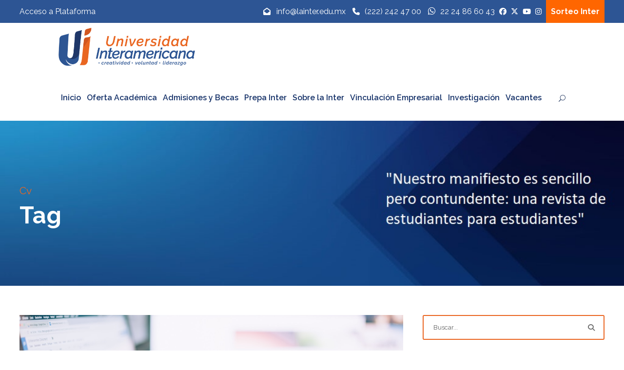

--- FILE ---
content_type: text/html; charset=UTF-8
request_url: https://www.lainter.edu.mx/tag/cv/
body_size: 20332
content:
<!DOCTYPE html>
<html lang="es" class="no-js">
<head><style>img.lazy{min-height:1px}</style><link href="https://www.lainter.edu.mx/wp-content/plugins/w3-total-cache/pub/js/lazyload.min.js" as="script">
	<!-- Global site tag (gtag.js) - Google Analytics -->
<script async src="https://www.googletagmanager.com/gtag/js?id=UA-80722346-1"></script>
<script>
  window.dataLayer = window.dataLayer || [];
  function gtag(){dataLayer.push(arguments);}
  gtag('js', new Date());
  gtag('config', 'UA-80722346-1');
</script>
	<meta charset="UTF-8">
	<meta name="viewport" content="width=device-width, initial-scale=1">
	<link rel="profile" href="http://gmpg.org/xfn/11">
	<link rel="pingback" href="https://www.lainter.edu.mx/xmlrpc.php">
	<!-- Google Tag Manager -->
<script>(function(w,d,s,l,i){w[l]=w[l]||[];w[l].push({'gtm.start':
new Date().getTime(),event:'gtm.js'});var f=d.getElementsByTagName(s)[0],
j=d.createElement(s),dl=l!='dataLayer'?'&l='+l:'';j.async=true;j.src=
'https://www.googletagmanager.com/gtm.js?id='+i+dl;f.parentNode.insertBefore(j,f);
})(window,document,'script','dataLayer','GTM-PMC9KWB');</script>
<!-- End Google Tag Manager -->
	<meta name='robots' content='index, follow, max-image-preview:large, max-snippet:-1, max-video-preview:-1' />

	<!-- This site is optimized with the Yoast SEO plugin v26.8 - https://yoast.com/product/yoast-seo-wordpress/ -->
	<title>Cv Archivos - Universidad Interamericana</title>
	<link rel="canonical" href="https://www.lainter.edu.mx/tag/cv/" />
	<meta property="og:locale" content="es_MX" />
	<meta property="og:type" content="article" />
	<meta property="og:title" content="Cv Archivos - Universidad Interamericana" />
	<meta property="og:url" content="https://www.lainter.edu.mx/tag/cv/" />
	<meta property="og:site_name" content="Universidad Interamericana" />
	<meta name="twitter:card" content="summary_large_image" />
	<meta name="twitter:site" content="@LaInterMx" />
	<script type="application/ld+json" class="yoast-schema-graph">{"@context":"https://schema.org","@graph":[{"@type":"CollectionPage","@id":"https://www.lainter.edu.mx/tag/cv/","url":"https://www.lainter.edu.mx/tag/cv/","name":"Cv Archivos - Universidad Interamericana","isPartOf":{"@id":"https://www.lainter.edu.mx/#website"},"primaryImageOfPage":{"@id":"https://www.lainter.edu.mx/tag/cv/#primaryimage"},"image":{"@id":"https://www.lainter.edu.mx/tag/cv/#primaryimage"},"thumbnailUrl":"https://www.lainter.edu.mx/wp-content/uploads/2021/09/consejos-cv.jpg","breadcrumb":{"@id":"https://www.lainter.edu.mx/tag/cv/#breadcrumb"},"inLanguage":"es"},{"@type":"ImageObject","inLanguage":"es","@id":"https://www.lainter.edu.mx/tag/cv/#primaryimage","url":"https://www.lainter.edu.mx/wp-content/uploads/2021/09/consejos-cv.jpg","contentUrl":"https://www.lainter.edu.mx/wp-content/uploads/2021/09/consejos-cv.jpg","width":1415,"height":942},{"@type":"BreadcrumbList","@id":"https://www.lainter.edu.mx/tag/cv/#breadcrumb","itemListElement":[{"@type":"ListItem","position":1,"name":"Inicio","item":"https://www.lainter.edu.mx/"},{"@type":"ListItem","position":2,"name":"Cv"}]},{"@type":"WebSite","@id":"https://www.lainter.edu.mx/#website","url":"https://www.lainter.edu.mx/","name":"Universidad Interamericana","description":"La Universidad Interamericana Campus Puebla oferta licenciaturas de manera presencial, ejecutiva, y en línea. Maestrías en Educación, Negocios y Tecnologías de la Información; Prepa bilingue escolarizada.","publisher":{"@id":"https://www.lainter.edu.mx/#organization"},"potentialAction":[{"@type":"SearchAction","target":{"@type":"EntryPoint","urlTemplate":"https://www.lainter.edu.mx/?s={search_term_string}"},"query-input":{"@type":"PropertyValueSpecification","valueRequired":true,"valueName":"search_term_string"}}],"inLanguage":"es"},{"@type":"Organization","@id":"https://www.lainter.edu.mx/#organization","name":"Universidad Interamericana","url":"https://www.lainter.edu.mx/","logo":{"@type":"ImageObject","inLanguage":"es","@id":"https://www.lainter.edu.mx/#/schema/logo/image/","url":"https://www.lainter.edu.mx/wp-content/uploads/2020/12/logo-prepa-inter2.png","contentUrl":"https://www.lainter.edu.mx/wp-content/uploads/2020/12/logo-prepa-inter2.png","width":647,"height":413,"caption":"Universidad Interamericana"},"image":{"@id":"https://www.lainter.edu.mx/#/schema/logo/image/"},"sameAs":["https://www.facebook.com/UniversidadInteramericanaPuebla","https://x.com/LaInterMx","https://www.instagram.com/universidad_interamericana/","https://www.pinterest.es/genteinter/_created/","https://www.youtube.com/channel/UCll1dLiUHp2XvEPk0NMft2Q"]}]}</script>
	<!-- / Yoast SEO plugin. -->


<link rel='dns-prefetch' href='//maps.google.com' />
<link rel='dns-prefetch' href='//fonts.googleapis.com' />
<link rel='dns-prefetch' href='//use.fontawesome.com' />
<link rel="alternate" type="application/rss+xml" title="Universidad Interamericana &raquo; Feed" href="https://www.lainter.edu.mx/feed/" />
<link rel="alternate" type="application/rss+xml" title="Universidad Interamericana &raquo; RSS de los comentarios" href="https://www.lainter.edu.mx/comments/feed/" />
<link rel="alternate" type="text/calendar" title="Universidad Interamericana &raquo; iCal Feed" href="https://www.lainter.edu.mx/eventos/?ical=1" />
<link rel="alternate" type="application/rss+xml" title="Universidad Interamericana &raquo; Cv RSS de la etiqueta" href="https://www.lainter.edu.mx/tag/cv/feed/" />
<style id='wp-img-auto-sizes-contain-inline-css' type='text/css'>
img:is([sizes=auto i],[sizes^="auto," i]){contain-intrinsic-size:3000px 1500px}
/*# sourceURL=wp-img-auto-sizes-contain-inline-css */
</style>
<style id='wp-emoji-styles-inline-css' type='text/css'>

	img.wp-smiley, img.emoji {
		display: inline !important;
		border: none !important;
		box-shadow: none !important;
		height: 1em !important;
		width: 1em !important;
		margin: 0 0.07em !important;
		vertical-align: -0.1em !important;
		background: none !important;
		padding: 0 !important;
	}
/*# sourceURL=wp-emoji-styles-inline-css */
</style>
<link rel='stylesheet' id='wp-block-library-css' href='https://www.lainter.edu.mx/wp-includes/css/dist/block-library/style.min.css?ver=6.9' type='text/css' media='all' />
<style id='wp-block-heading-inline-css' type='text/css'>
h1:where(.wp-block-heading).has-background,h2:where(.wp-block-heading).has-background,h3:where(.wp-block-heading).has-background,h4:where(.wp-block-heading).has-background,h5:where(.wp-block-heading).has-background,h6:where(.wp-block-heading).has-background{padding:1.25em 2.375em}h1.has-text-align-left[style*=writing-mode]:where([style*=vertical-lr]),h1.has-text-align-right[style*=writing-mode]:where([style*=vertical-rl]),h2.has-text-align-left[style*=writing-mode]:where([style*=vertical-lr]),h2.has-text-align-right[style*=writing-mode]:where([style*=vertical-rl]),h3.has-text-align-left[style*=writing-mode]:where([style*=vertical-lr]),h3.has-text-align-right[style*=writing-mode]:where([style*=vertical-rl]),h4.has-text-align-left[style*=writing-mode]:where([style*=vertical-lr]),h4.has-text-align-right[style*=writing-mode]:where([style*=vertical-rl]),h5.has-text-align-left[style*=writing-mode]:where([style*=vertical-lr]),h5.has-text-align-right[style*=writing-mode]:where([style*=vertical-rl]),h6.has-text-align-left[style*=writing-mode]:where([style*=vertical-lr]),h6.has-text-align-right[style*=writing-mode]:where([style*=vertical-rl]){rotate:180deg}
/*# sourceURL=https://www.lainter.edu.mx/wp-includes/blocks/heading/style.min.css */
</style>
<style id='wp-block-image-inline-css' type='text/css'>
.wp-block-image>a,.wp-block-image>figure>a{display:inline-block}.wp-block-image img{box-sizing:border-box;height:auto;max-width:100%;vertical-align:bottom}@media not (prefers-reduced-motion){.wp-block-image img.hide{visibility:hidden}.wp-block-image img.show{animation:show-content-image .4s}}.wp-block-image[style*=border-radius] img,.wp-block-image[style*=border-radius]>a{border-radius:inherit}.wp-block-image.has-custom-border img{box-sizing:border-box}.wp-block-image.aligncenter{text-align:center}.wp-block-image.alignfull>a,.wp-block-image.alignwide>a{width:100%}.wp-block-image.alignfull img,.wp-block-image.alignwide img{height:auto;width:100%}.wp-block-image .aligncenter,.wp-block-image .alignleft,.wp-block-image .alignright,.wp-block-image.aligncenter,.wp-block-image.alignleft,.wp-block-image.alignright{display:table}.wp-block-image .aligncenter>figcaption,.wp-block-image .alignleft>figcaption,.wp-block-image .alignright>figcaption,.wp-block-image.aligncenter>figcaption,.wp-block-image.alignleft>figcaption,.wp-block-image.alignright>figcaption{caption-side:bottom;display:table-caption}.wp-block-image .alignleft{float:left;margin:.5em 1em .5em 0}.wp-block-image .alignright{float:right;margin:.5em 0 .5em 1em}.wp-block-image .aligncenter{margin-left:auto;margin-right:auto}.wp-block-image :where(figcaption){margin-bottom:1em;margin-top:.5em}.wp-block-image.is-style-circle-mask img{border-radius:9999px}@supports ((-webkit-mask-image:none) or (mask-image:none)) or (-webkit-mask-image:none){.wp-block-image.is-style-circle-mask img{border-radius:0;-webkit-mask-image:url('data:image/svg+xml;utf8,<svg viewBox="0 0 100 100" xmlns="http://www.w3.org/2000/svg"><circle cx="50" cy="50" r="50"/></svg>');mask-image:url('data:image/svg+xml;utf8,<svg viewBox="0 0 100 100" xmlns="http://www.w3.org/2000/svg"><circle cx="50" cy="50" r="50"/></svg>');mask-mode:alpha;-webkit-mask-position:center;mask-position:center;-webkit-mask-repeat:no-repeat;mask-repeat:no-repeat;-webkit-mask-size:contain;mask-size:contain}}:root :where(.wp-block-image.is-style-rounded img,.wp-block-image .is-style-rounded img){border-radius:9999px}.wp-block-image figure{margin:0}.wp-lightbox-container{display:flex;flex-direction:column;position:relative}.wp-lightbox-container img{cursor:zoom-in}.wp-lightbox-container img:hover+button{opacity:1}.wp-lightbox-container button{align-items:center;backdrop-filter:blur(16px) saturate(180%);background-color:#5a5a5a40;border:none;border-radius:4px;cursor:zoom-in;display:flex;height:20px;justify-content:center;opacity:0;padding:0;position:absolute;right:16px;text-align:center;top:16px;width:20px;z-index:100}@media not (prefers-reduced-motion){.wp-lightbox-container button{transition:opacity .2s ease}}.wp-lightbox-container button:focus-visible{outline:3px auto #5a5a5a40;outline:3px auto -webkit-focus-ring-color;outline-offset:3px}.wp-lightbox-container button:hover{cursor:pointer;opacity:1}.wp-lightbox-container button:focus{opacity:1}.wp-lightbox-container button:focus,.wp-lightbox-container button:hover,.wp-lightbox-container button:not(:hover):not(:active):not(.has-background){background-color:#5a5a5a40;border:none}.wp-lightbox-overlay{box-sizing:border-box;cursor:zoom-out;height:100vh;left:0;overflow:hidden;position:fixed;top:0;visibility:hidden;width:100%;z-index:100000}.wp-lightbox-overlay .close-button{align-items:center;cursor:pointer;display:flex;justify-content:center;min-height:40px;min-width:40px;padding:0;position:absolute;right:calc(env(safe-area-inset-right) + 16px);top:calc(env(safe-area-inset-top) + 16px);z-index:5000000}.wp-lightbox-overlay .close-button:focus,.wp-lightbox-overlay .close-button:hover,.wp-lightbox-overlay .close-button:not(:hover):not(:active):not(.has-background){background:none;border:none}.wp-lightbox-overlay .lightbox-image-container{height:var(--wp--lightbox-container-height);left:50%;overflow:hidden;position:absolute;top:50%;transform:translate(-50%,-50%);transform-origin:top left;width:var(--wp--lightbox-container-width);z-index:9999999999}.wp-lightbox-overlay .wp-block-image{align-items:center;box-sizing:border-box;display:flex;height:100%;justify-content:center;margin:0;position:relative;transform-origin:0 0;width:100%;z-index:3000000}.wp-lightbox-overlay .wp-block-image img{height:var(--wp--lightbox-image-height);min-height:var(--wp--lightbox-image-height);min-width:var(--wp--lightbox-image-width);width:var(--wp--lightbox-image-width)}.wp-lightbox-overlay .wp-block-image figcaption{display:none}.wp-lightbox-overlay button{background:none;border:none}.wp-lightbox-overlay .scrim{background-color:#fff;height:100%;opacity:.9;position:absolute;width:100%;z-index:2000000}.wp-lightbox-overlay.active{visibility:visible}@media not (prefers-reduced-motion){.wp-lightbox-overlay.active{animation:turn-on-visibility .25s both}.wp-lightbox-overlay.active img{animation:turn-on-visibility .35s both}.wp-lightbox-overlay.show-closing-animation:not(.active){animation:turn-off-visibility .35s both}.wp-lightbox-overlay.show-closing-animation:not(.active) img{animation:turn-off-visibility .25s both}.wp-lightbox-overlay.zoom.active{animation:none;opacity:1;visibility:visible}.wp-lightbox-overlay.zoom.active .lightbox-image-container{animation:lightbox-zoom-in .4s}.wp-lightbox-overlay.zoom.active .lightbox-image-container img{animation:none}.wp-lightbox-overlay.zoom.active .scrim{animation:turn-on-visibility .4s forwards}.wp-lightbox-overlay.zoom.show-closing-animation:not(.active){animation:none}.wp-lightbox-overlay.zoom.show-closing-animation:not(.active) .lightbox-image-container{animation:lightbox-zoom-out .4s}.wp-lightbox-overlay.zoom.show-closing-animation:not(.active) .lightbox-image-container img{animation:none}.wp-lightbox-overlay.zoom.show-closing-animation:not(.active) .scrim{animation:turn-off-visibility .4s forwards}}@keyframes show-content-image{0%{visibility:hidden}99%{visibility:hidden}to{visibility:visible}}@keyframes turn-on-visibility{0%{opacity:0}to{opacity:1}}@keyframes turn-off-visibility{0%{opacity:1;visibility:visible}99%{opacity:0;visibility:visible}to{opacity:0;visibility:hidden}}@keyframes lightbox-zoom-in{0%{transform:translate(calc((-100vw + var(--wp--lightbox-scrollbar-width))/2 + var(--wp--lightbox-initial-left-position)),calc(-50vh + var(--wp--lightbox-initial-top-position))) scale(var(--wp--lightbox-scale))}to{transform:translate(-50%,-50%) scale(1)}}@keyframes lightbox-zoom-out{0%{transform:translate(-50%,-50%) scale(1);visibility:visible}99%{visibility:visible}to{transform:translate(calc((-100vw + var(--wp--lightbox-scrollbar-width))/2 + var(--wp--lightbox-initial-left-position)),calc(-50vh + var(--wp--lightbox-initial-top-position))) scale(var(--wp--lightbox-scale));visibility:hidden}}
/*# sourceURL=https://www.lainter.edu.mx/wp-includes/blocks/image/style.min.css */
</style>
<style id='wp-block-list-inline-css' type='text/css'>
ol,ul{box-sizing:border-box}:root :where(.wp-block-list.has-background){padding:1.25em 2.375em}
/*# sourceURL=https://www.lainter.edu.mx/wp-includes/blocks/list/style.min.css */
</style>
<style id='wp-block-paragraph-inline-css' type='text/css'>
.is-small-text{font-size:.875em}.is-regular-text{font-size:1em}.is-large-text{font-size:2.25em}.is-larger-text{font-size:3em}.has-drop-cap:not(:focus):first-letter{float:left;font-size:8.4em;font-style:normal;font-weight:100;line-height:.68;margin:.05em .1em 0 0;text-transform:uppercase}body.rtl .has-drop-cap:not(:focus):first-letter{float:none;margin-left:.1em}p.has-drop-cap.has-background{overflow:hidden}:root :where(p.has-background){padding:1.25em 2.375em}:where(p.has-text-color:not(.has-link-color)) a{color:inherit}p.has-text-align-left[style*="writing-mode:vertical-lr"],p.has-text-align-right[style*="writing-mode:vertical-rl"]{rotate:180deg}
/*# sourceURL=https://www.lainter.edu.mx/wp-includes/blocks/paragraph/style.min.css */
</style>
<style id='global-styles-inline-css' type='text/css'>
:root{--wp--preset--aspect-ratio--square: 1;--wp--preset--aspect-ratio--4-3: 4/3;--wp--preset--aspect-ratio--3-4: 3/4;--wp--preset--aspect-ratio--3-2: 3/2;--wp--preset--aspect-ratio--2-3: 2/3;--wp--preset--aspect-ratio--16-9: 16/9;--wp--preset--aspect-ratio--9-16: 9/16;--wp--preset--color--black: #000000;--wp--preset--color--cyan-bluish-gray: #abb8c3;--wp--preset--color--white: #ffffff;--wp--preset--color--pale-pink: #f78da7;--wp--preset--color--vivid-red: #cf2e2e;--wp--preset--color--luminous-vivid-orange: #ff6900;--wp--preset--color--luminous-vivid-amber: #fcb900;--wp--preset--color--light-green-cyan: #7bdcb5;--wp--preset--color--vivid-green-cyan: #00d084;--wp--preset--color--pale-cyan-blue: #8ed1fc;--wp--preset--color--vivid-cyan-blue: #0693e3;--wp--preset--color--vivid-purple: #9b51e0;--wp--preset--gradient--vivid-cyan-blue-to-vivid-purple: linear-gradient(135deg,rgb(6,147,227) 0%,rgb(155,81,224) 100%);--wp--preset--gradient--light-green-cyan-to-vivid-green-cyan: linear-gradient(135deg,rgb(122,220,180) 0%,rgb(0,208,130) 100%);--wp--preset--gradient--luminous-vivid-amber-to-luminous-vivid-orange: linear-gradient(135deg,rgb(252,185,0) 0%,rgb(255,105,0) 100%);--wp--preset--gradient--luminous-vivid-orange-to-vivid-red: linear-gradient(135deg,rgb(255,105,0) 0%,rgb(207,46,46) 100%);--wp--preset--gradient--very-light-gray-to-cyan-bluish-gray: linear-gradient(135deg,rgb(238,238,238) 0%,rgb(169,184,195) 100%);--wp--preset--gradient--cool-to-warm-spectrum: linear-gradient(135deg,rgb(74,234,220) 0%,rgb(151,120,209) 20%,rgb(207,42,186) 40%,rgb(238,44,130) 60%,rgb(251,105,98) 80%,rgb(254,248,76) 100%);--wp--preset--gradient--blush-light-purple: linear-gradient(135deg,rgb(255,206,236) 0%,rgb(152,150,240) 100%);--wp--preset--gradient--blush-bordeaux: linear-gradient(135deg,rgb(254,205,165) 0%,rgb(254,45,45) 50%,rgb(107,0,62) 100%);--wp--preset--gradient--luminous-dusk: linear-gradient(135deg,rgb(255,203,112) 0%,rgb(199,81,192) 50%,rgb(65,88,208) 100%);--wp--preset--gradient--pale-ocean: linear-gradient(135deg,rgb(255,245,203) 0%,rgb(182,227,212) 50%,rgb(51,167,181) 100%);--wp--preset--gradient--electric-grass: linear-gradient(135deg,rgb(202,248,128) 0%,rgb(113,206,126) 100%);--wp--preset--gradient--midnight: linear-gradient(135deg,rgb(2,3,129) 0%,rgb(40,116,252) 100%);--wp--preset--font-size--small: 13px;--wp--preset--font-size--medium: 20px;--wp--preset--font-size--large: 36px;--wp--preset--font-size--x-large: 42px;--wp--preset--spacing--20: 0.44rem;--wp--preset--spacing--30: 0.67rem;--wp--preset--spacing--40: 1rem;--wp--preset--spacing--50: 1.5rem;--wp--preset--spacing--60: 2.25rem;--wp--preset--spacing--70: 3.38rem;--wp--preset--spacing--80: 5.06rem;--wp--preset--shadow--natural: 6px 6px 9px rgba(0, 0, 0, 0.2);--wp--preset--shadow--deep: 12px 12px 50px rgba(0, 0, 0, 0.4);--wp--preset--shadow--sharp: 6px 6px 0px rgba(0, 0, 0, 0.2);--wp--preset--shadow--outlined: 6px 6px 0px -3px rgb(255, 255, 255), 6px 6px rgb(0, 0, 0);--wp--preset--shadow--crisp: 6px 6px 0px rgb(0, 0, 0);}:where(.is-layout-flex){gap: 0.5em;}:where(.is-layout-grid){gap: 0.5em;}body .is-layout-flex{display: flex;}.is-layout-flex{flex-wrap: wrap;align-items: center;}.is-layout-flex > :is(*, div){margin: 0;}body .is-layout-grid{display: grid;}.is-layout-grid > :is(*, div){margin: 0;}:where(.wp-block-columns.is-layout-flex){gap: 2em;}:where(.wp-block-columns.is-layout-grid){gap: 2em;}:where(.wp-block-post-template.is-layout-flex){gap: 1.25em;}:where(.wp-block-post-template.is-layout-grid){gap: 1.25em;}.has-black-color{color: var(--wp--preset--color--black) !important;}.has-cyan-bluish-gray-color{color: var(--wp--preset--color--cyan-bluish-gray) !important;}.has-white-color{color: var(--wp--preset--color--white) !important;}.has-pale-pink-color{color: var(--wp--preset--color--pale-pink) !important;}.has-vivid-red-color{color: var(--wp--preset--color--vivid-red) !important;}.has-luminous-vivid-orange-color{color: var(--wp--preset--color--luminous-vivid-orange) !important;}.has-luminous-vivid-amber-color{color: var(--wp--preset--color--luminous-vivid-amber) !important;}.has-light-green-cyan-color{color: var(--wp--preset--color--light-green-cyan) !important;}.has-vivid-green-cyan-color{color: var(--wp--preset--color--vivid-green-cyan) !important;}.has-pale-cyan-blue-color{color: var(--wp--preset--color--pale-cyan-blue) !important;}.has-vivid-cyan-blue-color{color: var(--wp--preset--color--vivid-cyan-blue) !important;}.has-vivid-purple-color{color: var(--wp--preset--color--vivid-purple) !important;}.has-black-background-color{background-color: var(--wp--preset--color--black) !important;}.has-cyan-bluish-gray-background-color{background-color: var(--wp--preset--color--cyan-bluish-gray) !important;}.has-white-background-color{background-color: var(--wp--preset--color--white) !important;}.has-pale-pink-background-color{background-color: var(--wp--preset--color--pale-pink) !important;}.has-vivid-red-background-color{background-color: var(--wp--preset--color--vivid-red) !important;}.has-luminous-vivid-orange-background-color{background-color: var(--wp--preset--color--luminous-vivid-orange) !important;}.has-luminous-vivid-amber-background-color{background-color: var(--wp--preset--color--luminous-vivid-amber) !important;}.has-light-green-cyan-background-color{background-color: var(--wp--preset--color--light-green-cyan) !important;}.has-vivid-green-cyan-background-color{background-color: var(--wp--preset--color--vivid-green-cyan) !important;}.has-pale-cyan-blue-background-color{background-color: var(--wp--preset--color--pale-cyan-blue) !important;}.has-vivid-cyan-blue-background-color{background-color: var(--wp--preset--color--vivid-cyan-blue) !important;}.has-vivid-purple-background-color{background-color: var(--wp--preset--color--vivid-purple) !important;}.has-black-border-color{border-color: var(--wp--preset--color--black) !important;}.has-cyan-bluish-gray-border-color{border-color: var(--wp--preset--color--cyan-bluish-gray) !important;}.has-white-border-color{border-color: var(--wp--preset--color--white) !important;}.has-pale-pink-border-color{border-color: var(--wp--preset--color--pale-pink) !important;}.has-vivid-red-border-color{border-color: var(--wp--preset--color--vivid-red) !important;}.has-luminous-vivid-orange-border-color{border-color: var(--wp--preset--color--luminous-vivid-orange) !important;}.has-luminous-vivid-amber-border-color{border-color: var(--wp--preset--color--luminous-vivid-amber) !important;}.has-light-green-cyan-border-color{border-color: var(--wp--preset--color--light-green-cyan) !important;}.has-vivid-green-cyan-border-color{border-color: var(--wp--preset--color--vivid-green-cyan) !important;}.has-pale-cyan-blue-border-color{border-color: var(--wp--preset--color--pale-cyan-blue) !important;}.has-vivid-cyan-blue-border-color{border-color: var(--wp--preset--color--vivid-cyan-blue) !important;}.has-vivid-purple-border-color{border-color: var(--wp--preset--color--vivid-purple) !important;}.has-vivid-cyan-blue-to-vivid-purple-gradient-background{background: var(--wp--preset--gradient--vivid-cyan-blue-to-vivid-purple) !important;}.has-light-green-cyan-to-vivid-green-cyan-gradient-background{background: var(--wp--preset--gradient--light-green-cyan-to-vivid-green-cyan) !important;}.has-luminous-vivid-amber-to-luminous-vivid-orange-gradient-background{background: var(--wp--preset--gradient--luminous-vivid-amber-to-luminous-vivid-orange) !important;}.has-luminous-vivid-orange-to-vivid-red-gradient-background{background: var(--wp--preset--gradient--luminous-vivid-orange-to-vivid-red) !important;}.has-very-light-gray-to-cyan-bluish-gray-gradient-background{background: var(--wp--preset--gradient--very-light-gray-to-cyan-bluish-gray) !important;}.has-cool-to-warm-spectrum-gradient-background{background: var(--wp--preset--gradient--cool-to-warm-spectrum) !important;}.has-blush-light-purple-gradient-background{background: var(--wp--preset--gradient--blush-light-purple) !important;}.has-blush-bordeaux-gradient-background{background: var(--wp--preset--gradient--blush-bordeaux) !important;}.has-luminous-dusk-gradient-background{background: var(--wp--preset--gradient--luminous-dusk) !important;}.has-pale-ocean-gradient-background{background: var(--wp--preset--gradient--pale-ocean) !important;}.has-electric-grass-gradient-background{background: var(--wp--preset--gradient--electric-grass) !important;}.has-midnight-gradient-background{background: var(--wp--preset--gradient--midnight) !important;}.has-small-font-size{font-size: var(--wp--preset--font-size--small) !important;}.has-medium-font-size{font-size: var(--wp--preset--font-size--medium) !important;}.has-large-font-size{font-size: var(--wp--preset--font-size--large) !important;}.has-x-large-font-size{font-size: var(--wp--preset--font-size--x-large) !important;}
/*# sourceURL=global-styles-inline-css */
</style>

<style id='classic-theme-styles-inline-css' type='text/css'>
/*! This file is auto-generated */
.wp-block-button__link{color:#fff;background-color:#32373c;border-radius:9999px;box-shadow:none;text-decoration:none;padding:calc(.667em + 2px) calc(1.333em + 2px);font-size:1.125em}.wp-block-file__button{background:#32373c;color:#fff;text-decoration:none}
/*# sourceURL=/wp-includes/css/classic-themes.min.css */
</style>
<link rel='stylesheet' id='contact-form-7-css' href='https://www.lainter.edu.mx/wp-content/plugins/contact-form-7/includes/css/styles.css?ver=6.1.4' type='text/css' media='all' />
<link rel='stylesheet' id='wpdm-fonticon-css' href='https://www.lainter.edu.mx/wp-content/plugins/download-manager/assets/wpdm-iconfont/css/wpdm-icons.css?ver=6.9' type='text/css' media='all' />
<link rel='stylesheet' id='wpdm-front-css' href='https://www.lainter.edu.mx/wp-content/plugins/download-manager/assets/css/front.min.css?ver=3.3.46' type='text/css' media='all' />
<link rel='stylesheet' id='wpdm-front-dark-css' href='https://www.lainter.edu.mx/wp-content/plugins/download-manager/assets/css/front-dark.min.css?ver=3.3.46' type='text/css' media='all' />
<link rel='stylesheet' id='gdlr-core-google-font-css' href='https://fonts.googleapis.com/css?family=Raleway%3A100%2C100italic%2C200%2C200italic%2C300%2C300italic%2Cregular%2Citalic%2C500%2C500italic%2C600%2C600italic%2C700%2C700italic%2C800%2C800italic%2C900%2C900italic%7CABeeZee%3Aregular%2Citalic&#038;subset=latin%2Clatin-ext&#038;ver=6.9' type='text/css' media='all' />
<link rel='stylesheet' id='font-awesome-css' href='https://www.lainter.edu.mx/wp-content/plugins/goodlayers-core/plugins/fontawesome/font-awesome.css?ver=6.9' type='text/css' media='all' />
<link rel='stylesheet' id='fa5-css' href='https://www.lainter.edu.mx/wp-content/plugins/goodlayers-core/plugins/fa5/fa5.css?ver=6.9' type='text/css' media='all' />
<link rel='stylesheet' id='elegant-font-css' href='https://www.lainter.edu.mx/wp-content/plugins/goodlayers-core/plugins/elegant/elegant-font.css?ver=6.9' type='text/css' media='all' />
<link rel='stylesheet' id='ionicons-css' href='https://www.lainter.edu.mx/wp-content/plugins/goodlayers-core/plugins/ionicons/ionicons.css?ver=6.9' type='text/css' media='all' />
<link rel='stylesheet' id='simple-line-icons-css' href='https://www.lainter.edu.mx/wp-content/plugins/goodlayers-core/plugins/simpleline/simpleline.css?ver=6.9' type='text/css' media='all' />
<link rel='stylesheet' id='gdlr-core-plugin-css' href='https://www.lainter.edu.mx/wp-content/plugins/goodlayers-core/plugins/style.css?ver=1764272341' type='text/css' media='all' />
<link rel='stylesheet' id='gdlr-core-page-builder-css' href='https://www.lainter.edu.mx/wp-content/plugins/goodlayers-core/include/css/page-builder.css?ver=6.9' type='text/css' media='all' />
<link rel='stylesheet' id='wpsm_ac-font-awesome-front-css' href='https://www.lainter.edu.mx/wp-content/plugins/responsive-accordion-and-collapse/css/font-awesome/css/font-awesome.min.css?ver=6.9' type='text/css' media='all' />
<link rel='stylesheet' id='wpsm_ac_bootstrap-front-css' href='https://www.lainter.edu.mx/wp-content/plugins/responsive-accordion-and-collapse/css/bootstrap-front.css?ver=6.9' type='text/css' media='all' />
<link rel='stylesheet' id='rs-plugin-settings-css' href='https://www.lainter.edu.mx/wp-content/plugins/revslider/public/assets/css/rs6.css?ver=6.2.22' type='text/css' media='all' />
<style id='rs-plugin-settings-inline-css' type='text/css'>
#rs-demo-id {}
/*# sourceURL=rs-plugin-settings-inline-css */
</style>
<link rel='stylesheet' id='wpgmp-frontend-css' href='https://www.lainter.edu.mx/wp-content/plugins/wp-google-map-plugin/assets/css/wpgmp_all_frontend.css?ver=4.9.1' type='text/css' media='all' />
<link rel='stylesheet' id='wpvrfontawesome-css' href='https://use.fontawesome.com/releases/v6.5.1/css/all.css?ver=8.5.53' type='text/css' media='all' />
<link rel='stylesheet' id='panellium-css-css' href='https://www.lainter.edu.mx/wp-content/plugins/wpvr/public/lib/pannellum/src/css/pannellum.css?ver=1' type='text/css' media='all' />
<link rel='stylesheet' id='videojs-css-css' href='https://www.lainter.edu.mx/wp-content/plugins/wpvr/public/lib/pannellum/src/css/video-js.css?ver=1' type='text/css' media='all' />
<link rel='stylesheet' id='videojs-vr-css-css' href='https://www.lainter.edu.mx/wp-content/plugins/wpvr/public/lib/videojs-vr/videojs-vr.css?ver=1' type='text/css' media='all' />
<link rel='stylesheet' id='owl-css-css' href='https://www.lainter.edu.mx/wp-content/plugins/wpvr/public/css/owl.carousel.css?ver=8.5.53' type='text/css' media='all' />
<link rel='stylesheet' id='wpvr-css' href='https://www.lainter.edu.mx/wp-content/plugins/wpvr/public/css/wpvr-public.css?ver=8.5.53' type='text/css' media='all' />
<link rel='stylesheet' id='kingster-style-core-css' href='https://www.lainter.edu.mx/wp-content/themes/kingster/css/style-core.css?ver=6.9' type='text/css' media='all' />
<link rel='stylesheet' id='kingster-custom-style-css' href='https://www.lainter.edu.mx/wp-content/uploads/kingster-style-custom.css?1764272341&#038;ver=6.9' type='text/css' media='all' />
<!--n2css--><!--n2js--><script type="text/javascript" src="https://www.lainter.edu.mx/wp-includes/js/jquery/jquery.min.js?ver=3.7.1" id="jquery-core-js"></script>
<script type="text/javascript" src="https://www.lainter.edu.mx/wp-includes/js/jquery/jquery-migrate.min.js?ver=3.4.1" id="jquery-migrate-js"></script>
<script type="text/javascript" src="https://www.lainter.edu.mx/wp-content/plugins/download-manager/assets/js/wpdm.min.js?ver=6.9" id="wpdm-frontend-js-js"></script>
<script type="text/javascript" id="wpdm-frontjs-js-extra">
/* <![CDATA[ */
var wpdm_url = {"home":"https://www.lainter.edu.mx/","site":"https://www.lainter.edu.mx/","ajax":"https://www.lainter.edu.mx/wp-admin/admin-ajax.php"};
var wpdm_js = {"spinner":"\u003Ci class=\"wpdm-icon wpdm-sun wpdm-spin\"\u003E\u003C/i\u003E","client_id":"1dbc772b9e0154a793f20b3fe9b05227"};
var wpdm_strings = {"pass_var":"Password Verified!","pass_var_q":"Please click following button to start download.","start_dl":"Start Download"};
//# sourceURL=wpdm-frontjs-js-extra
/* ]]> */
</script>
<script type="text/javascript" src="https://www.lainter.edu.mx/wp-content/plugins/download-manager/assets/js/front.min.js?ver=3.3.46" id="wpdm-frontjs-js"></script>
<script type="text/javascript" id="3d-flip-book-client-locale-loader-js-extra">
/* <![CDATA[ */
var FB3D_CLIENT_LOCALE = {"ajaxurl":"https://www.lainter.edu.mx/wp-admin/admin-ajax.php","dictionary":{"Table of contents":"Table of contents","Close":"Close","Bookmarks":"Bookmarks","Thumbnails":"Thumbnails","Search":"Search","Share":"Share","Facebook":"Facebook","Twitter":"Twitter","Email":"Email","Play":"Play","Previous page":"Previous page","Next page":"Next page","Zoom in":"Zoom in","Zoom out":"Zoom out","Fit view":"Fit view","Auto play":"Auto play","Full screen":"Full screen","More":"More","Smart pan":"Smart pan","Single page":"Single page","Sounds":"Sounds","Stats":"Stats","Print":"Print","Download":"Download","Goto first page":"Goto first page","Goto last page":"Goto last page"},"images":"https://www.lainter.edu.mx/wp-content/plugins/interactive-3d-flipbook-powered-physics-engine/assets/images/","jsData":{"urls":[],"posts":{"ids_mis":[],"ids":[]},"pages":[],"firstPages":[],"bookCtrlProps":[],"bookTemplates":[]},"key":"3d-flip-book","pdfJS":{"pdfJsLib":"https://www.lainter.edu.mx/wp-content/plugins/interactive-3d-flipbook-powered-physics-engine/assets/js/pdf.min.js?ver=4.3.136","pdfJsWorker":"https://www.lainter.edu.mx/wp-content/plugins/interactive-3d-flipbook-powered-physics-engine/assets/js/pdf.worker.js?ver=4.3.136","stablePdfJsLib":"https://www.lainter.edu.mx/wp-content/plugins/interactive-3d-flipbook-powered-physics-engine/assets/js/stable/pdf.min.js?ver=2.5.207","stablePdfJsWorker":"https://www.lainter.edu.mx/wp-content/plugins/interactive-3d-flipbook-powered-physics-engine/assets/js/stable/pdf.worker.js?ver=2.5.207","pdfJsCMapUrl":"https://www.lainter.edu.mx/wp-content/plugins/interactive-3d-flipbook-powered-physics-engine/assets/cmaps/"},"cacheurl":"https://www.lainter.edu.mx/wp-content/uploads/3d-flip-book/cache/","pluginsurl":"https://www.lainter.edu.mx/wp-content/plugins/","pluginurl":"https://www.lainter.edu.mx/wp-content/plugins/interactive-3d-flipbook-powered-physics-engine/","thumbnailSize":{"width":"200","height":"200"},"version":"1.16.17"};
//# sourceURL=3d-flip-book-client-locale-loader-js-extra
/* ]]> */
</script>
<script type="text/javascript" src="https://www.lainter.edu.mx/wp-content/plugins/interactive-3d-flipbook-powered-physics-engine/assets/js/client-locale-loader.js?ver=1.16.17" id="3d-flip-book-client-locale-loader-js" async="async" data-wp-strategy="async"></script>
<script type="text/javascript" src="https://www.lainter.edu.mx/wp-content/plugins/revslider/public/assets/js/rbtools.min.js?ver=6.2.22" id="tp-tools-js"></script>
<script type="text/javascript" src="https://www.lainter.edu.mx/wp-content/plugins/revslider/public/assets/js/rs6.min.js?ver=6.2.22" id="revmin-js"></script>
<script type="text/javascript" src="https://www.lainter.edu.mx/wp-content/plugins/wpvr/public/lib/pannellum/src/js/pannellum.js?ver=1" id="panellium-js-js"></script>
<script type="text/javascript" src="https://www.lainter.edu.mx/wp-content/plugins/wpvr/public/lib/pannellum/src/js/libpannellum.js?ver=1" id="panelliumlib-js-js"></script>
<script type="text/javascript" src="https://www.lainter.edu.mx/wp-content/plugins/wpvr/public/js/video.js?ver=1" id="videojs-js-js"></script>
<script type="text/javascript" src="https://www.lainter.edu.mx/wp-content/plugins/wpvr/public/lib/videojs-vr/videojs-vr.js?ver=1" id="videojsvr-js-js"></script>
<script type="text/javascript" src="https://www.lainter.edu.mx/wp-content/plugins/wpvr/public/lib/pannellum/src/js/videojs-pannellum-plugin.js?ver=1" id="panelliumvid-js-js"></script>
<script type="text/javascript" src="https://www.lainter.edu.mx/wp-content/plugins/wpvr/public/js/owl.carousel.js?ver=6.9" id="owl-js-js"></script>
<script type="text/javascript" src="https://www.lainter.edu.mx/wp-content/plugins/wpvr/public/js/jquery.cookie.js?ver=1" id="jquery_cookie-js"></script>
<script type="text/javascript" id="ai-js-js-extra">
/* <![CDATA[ */
var MyAjax = {"ajaxurl":"https://www.lainter.edu.mx/wp-admin/admin-ajax.php","security":"11d1960020"};
//# sourceURL=ai-js-js-extra
/* ]]> */
</script>
<script type="text/javascript" src="https://www.lainter.edu.mx/wp-content/plugins/advanced-iframe/js/ai.min.js?ver=239178" id="ai-js-js"></script>
<script type="text/javascript" src="https://www.lainter.edu.mx/wp-content/themes/kingster/learnpress/kingster-learnpress.js?ver=6.9" id="kingster-learnpress-js"></script>
<link rel="https://api.w.org/" href="https://www.lainter.edu.mx/wp-json/" /><link rel="alternate" title="JSON" type="application/json" href="https://www.lainter.edu.mx/wp-json/wp/v2/tags/345" /><link rel="EditURI" type="application/rsd+xml" title="RSD" href="https://www.lainter.edu.mx/xmlrpc.php?rsd" />
<meta name="generator" content="WordPress 6.9" />
<!-- start Simple Custom CSS and JS -->
 

<!-- Google tag (gtag.js) -->
<script async src="https://www.googletagmanager.com/gtag/js?id=AW-16575879220">
</script>
<script>
  window.dataLayer = window.dataLayer || [];
  function gtag(){dataLayer.push(arguments);}
  gtag('js', new Date());

  gtag('config', 'AW-16575879220');
</script><!-- end Simple Custom CSS and JS -->
<meta name="mpu-version" content="1.2.8" /><meta name="tec-api-version" content="v1"><meta name="tec-api-origin" content="https://www.lainter.edu.mx"><link rel="alternate" href="https://www.lainter.edu.mx/wp-json/tribe/events/v1/events/?tags=cv" /><meta name="generator" content="Powered by Slider Revolution 6.2.22 - responsive, Mobile-Friendly Slider Plugin for WordPress with comfortable drag and drop interface." />
<link rel="icon" href="https://www.lainter.edu.mx/wp-content/uploads/2020/12/cropped-favicon-1-32x32.png" sizes="32x32" />
<link rel="icon" href="https://www.lainter.edu.mx/wp-content/uploads/2020/12/cropped-favicon-1-192x192.png" sizes="192x192" />
<link rel="apple-touch-icon" href="https://www.lainter.edu.mx/wp-content/uploads/2020/12/cropped-favicon-1-180x180.png" />
<meta name="msapplication-TileImage" content="https://www.lainter.edu.mx/wp-content/uploads/2020/12/cropped-favicon-1-270x270.png" />
<script type="text/javascript">function setREVStartSize(e){
			//window.requestAnimationFrame(function() {				 
				window.RSIW = window.RSIW===undefined ? window.innerWidth : window.RSIW;	
				window.RSIH = window.RSIH===undefined ? window.innerHeight : window.RSIH;	
				try {								
					var pw = document.getElementById(e.c).parentNode.offsetWidth,
						newh;
					pw = pw===0 || isNaN(pw) ? window.RSIW : pw;
					e.tabw = e.tabw===undefined ? 0 : parseInt(e.tabw);
					e.thumbw = e.thumbw===undefined ? 0 : parseInt(e.thumbw);
					e.tabh = e.tabh===undefined ? 0 : parseInt(e.tabh);
					e.thumbh = e.thumbh===undefined ? 0 : parseInt(e.thumbh);
					e.tabhide = e.tabhide===undefined ? 0 : parseInt(e.tabhide);
					e.thumbhide = e.thumbhide===undefined ? 0 : parseInt(e.thumbhide);
					e.mh = e.mh===undefined || e.mh=="" || e.mh==="auto" ? 0 : parseInt(e.mh,0);		
					if(e.layout==="fullscreen" || e.l==="fullscreen") 						
						newh = Math.max(e.mh,window.RSIH);					
					else{					
						e.gw = Array.isArray(e.gw) ? e.gw : [e.gw];
						for (var i in e.rl) if (e.gw[i]===undefined || e.gw[i]===0) e.gw[i] = e.gw[i-1];					
						e.gh = e.el===undefined || e.el==="" || (Array.isArray(e.el) && e.el.length==0)? e.gh : e.el;
						e.gh = Array.isArray(e.gh) ? e.gh : [e.gh];
						for (var i in e.rl) if (e.gh[i]===undefined || e.gh[i]===0) e.gh[i] = e.gh[i-1];
											
						var nl = new Array(e.rl.length),
							ix = 0,						
							sl;					
						e.tabw = e.tabhide>=pw ? 0 : e.tabw;
						e.thumbw = e.thumbhide>=pw ? 0 : e.thumbw;
						e.tabh = e.tabhide>=pw ? 0 : e.tabh;
						e.thumbh = e.thumbhide>=pw ? 0 : e.thumbh;					
						for (var i in e.rl) nl[i] = e.rl[i]<window.RSIW ? 0 : e.rl[i];
						sl = nl[0];									
						for (var i in nl) if (sl>nl[i] && nl[i]>0) { sl = nl[i]; ix=i;}															
						var m = pw>(e.gw[ix]+e.tabw+e.thumbw) ? 1 : (pw-(e.tabw+e.thumbw)) / (e.gw[ix]);					
						newh =  (e.gh[ix] * m) + (e.tabh + e.thumbh);
					}				
					if(window.rs_init_css===undefined) window.rs_init_css = document.head.appendChild(document.createElement("style"));					
					document.getElementById(e.c).height = newh+"px";
					window.rs_init_css.innerHTML += "#"+e.c+"_wrapper { height: "+newh+"px }";				
				} catch(e){
					console.log("Failure at Presize of Slider:" + e)
				}					   
			//});
		  };</script>
		<style type="text/css" id="wp-custom-css">
			.gdlr-core-button span{
	font-size: 16px;
    color: #FFF;
}
.gdlr-core-button i {
	/*font-size: 45px; */
}
.servicios .gdlr-core-column-service-title {
	color: #2c3a67;
}
.lw {
	color:#FFF!important;
	font-size:16px;
}
.redspan {
	color:#d35720;
}
lw:hover {
	color:#d35720!important;

}
.evento , .tribe-events-view--widget-events-list{
	color: #00386c;
    border: 5px;
    text-align: center;
    border-style: solid;
    padding: 25px;
}
.evento h4 {
	color:#2c3a67;
	font-weight:800;
	font-size:16px;
	text-transform: uppercase;
}
.evento h5 {
	color:#ea6622;
	font-weight:800;
	font-size:18px;
	text-transform: uppercase;
}
.evento p {
	color:#727171;
}
#personal .fa-facebook:before, .fa-linkedin:before,.fa-skype:before, 
 {
	 color:#d35720 !important;
}

#personal .fa-twitter:before {
	 color:#d35720 !important;
}

#personal .gdlr-core-personnel-list-content-wrap
	{
		padding: 35px 0px 20px !important;
}
.tribe-events-widget-events-list__event-date-tag-month , .tribe-events-widget-events-list__event-date-tag-daynum {
	background-color: #ea6622;
	color:#FFF!important;
}
.tribe-events-widget-events-list__view-more-link {
	display:none;
}
#tiposbecas .gdlr-core-button span {color:#ea6622;}
.url a {color: #192f59;}
		</style>
		<meta name="generator" content="WordPress Download Manager 3.3.46" />
                <style>
        /* WPDM Link Template Styles */        </style>
                <style>

            :root {
                --color-primary: #4a8eff;
                --color-primary-rgb: 74, 142, 255;
                --color-primary-hover: #5998ff;
                --color-primary-active: #3281ff;
                --clr-sec: #6c757d;
                --clr-sec-rgb: 108, 117, 125;
                --clr-sec-hover: #6c757d;
                --clr-sec-active: #6c757d;
                --color-secondary: #6c757d;
                --color-secondary-rgb: 108, 117, 125;
                --color-secondary-hover: #6c757d;
                --color-secondary-active: #6c757d;
                --color-success: #018e11;
                --color-success-rgb: 1, 142, 17;
                --color-success-hover: #0aad01;
                --color-success-active: #0c8c01;
                --color-info: #2CA8FF;
                --color-info-rgb: 44, 168, 255;
                --color-info-hover: #2CA8FF;
                --color-info-active: #2CA8FF;
                --color-warning: #FFB236;
                --color-warning-rgb: 255, 178, 54;
                --color-warning-hover: #FFB236;
                --color-warning-active: #FFB236;
                --color-danger: #ff5062;
                --color-danger-rgb: 255, 80, 98;
                --color-danger-hover: #ff5062;
                --color-danger-active: #ff5062;
                --color-green: #30b570;
                --color-blue: #0073ff;
                --color-purple: #8557D3;
                --color-red: #ff5062;
                --color-muted: rgba(69, 89, 122, 0.6);
                --wpdm-font: "Sen", -apple-system, BlinkMacSystemFont, "Segoe UI", Roboto, Helvetica, Arial, sans-serif, "Apple Color Emoji", "Segoe UI Emoji", "Segoe UI Symbol";
            }

            .wpdm-download-link.btn.btn-primary {
                border-radius: 4px;
            }


        </style>
        </head>

<body class="archive tag tag-cv tag-345 wp-theme-kingster gdlr-core-body tribe-no-js kingster-body kingster-body-front kingster-full  kingster-with-sticky-navigation  kingster-blockquote-style-1 gdlr-core-link-to-lightbox">
<div class="kingster-mobile-header-wrap" ><div class="kingster-top-bar" ><div class="kingster-top-bar-background" ></div><div class="kingster-top-bar-container kingster-container " ><div class="kingster-top-bar-container-inner clearfix" ><div class="kingster-top-bar-left kingster-item-pdlr"><ul id="kingster-top-bar-menu" class="sf-menu kingster-top-bar-menu kingster-top-bar-left-menu"><li  class="menu-item menu-item-type-custom menu-item-object-custom menu-item-12367 kingster-normal-menu"><a href="https://www.lainter.edu.mx/alumnos/">Acceso a Plataforma</a></li>
</ul></div><div class="kingster-top-bar-right kingster-item-pdlr"><div class="kingster-top-bar-right-text"><i class="fa fa-envelope-open-o" style="font-size: 15px ;color: #ffffff ;margin-right: 8px ;"></i> <a style="color: #ffffff;" href="mailto: info@lainter.edu.mx"> info@lainter.edu.mx</a> <i class="fa fa-phone" style="font-size: 15px ;color: #ffffff  ;margin-left: 10px ;margin-right: 6px ;"></i> (222) 242 47 00  
<i class="fab fa-whatsapp" style="font-size: 17px ;color: #ffffff  ;margin-left: 10px ;margin-right: 6px ;"></i> 22 24 86 60 43

<a href="https://www.facebook.com/UniversidadInteramericanaPuebla" target="_blank" ><i class="fab fa-facebook" style="font-size: 15px ;margin-left: 5px ;margin-right: 5px ;"  ></i></a>

<a href="https://x.com/LaInterMx" target="_blank" ><i class="fab fa-x-twitter" style="font-size: 15px ;margin-right: 5px ;"  ></i></a>

<a href="https://www.youtube.com/@universidadinteramericana8361" target="_blank" ><i class="fab fa-youtube" style="font-size: 15px ;margin-right: 5px ;"  ></i></a>
<a href="https://www.instagram.com/universidad_interamericana/" target="_blank" ><i class="fab fa-instagram" style="font-size: 15px ;margin-right: 5px ;"  ></i></a>

<a href="https://lainter.edu.mx/sorteo/" class="btn-sorteo">Sorteo Inter</a>

<style>
  .btn-sorteo {
    background-color: #ff6600;
    color: #fff;
    padding: 15px 10px;
    border-radius: 0px;
    text-decoration: none;
    margin-left: 0px;
    font-weight: bold;
    
  }

  /* Estilos para móviles */
  @media (max-width: 768px) {
    .btn-sorteo {
      padding: 3px 8px;
      font-size: 14px;
      min-height: 50px; 
      line-height: 0px; 
      border-radius: 5px;
    }
  }
</style>

</div><div class="kingster-top-bar-right-social" ></div></div></div></div></div><div class="kingster-mobile-header kingster-header-background kingster-style-slide kingster-sticky-mobile-navigation " id="kingster-mobile-header" ><div class="kingster-mobile-header-container kingster-container clearfix" ><div class="kingster-logo  kingster-item-pdlr"><div class="kingster-logo-inner"><a class="" href="https://www.lainter.edu.mx/" ><img  class="lazy" src="data:image/svg+xml,%3Csvg%20xmlns='http://www.w3.org/2000/svg'%20viewBox='0%200%20520%20145'%3E%3C/svg%3E" data-src="https://www.lainter.edu.mx/wp-content/uploads/2020/12/logo-inter.png" width="520" height="145"  data-srcset="https://www.lainter.edu.mx/wp-content/uploads/2020/12/logo-inter-400x111.png 400w, https://www.lainter.edu.mx/wp-content/uploads/2020/12/logo-inter.png 520w"  data-sizes="(max-width: 767px) 100vw, (max-width: 1150px) 100vw, 1150px"  alt="Logo Interamericana"  /></a></div></div><div class="kingster-mobile-menu-right" ><div class="kingster-main-menu-search" id="kingster-mobile-top-search" ><i class="fa fa-search" ></i></div><div class="kingster-top-search-wrap" >
	<div class="kingster-top-search-close" ></div>

	<div class="kingster-top-search-row" >
		<div class="kingster-top-search-cell" >
			<form role="search" method="get" class="search-form" action="https://www.lainter.edu.mx/">
	<input type="text" class="search-field kingster-title-font" placeholder="Buscar..." value="" name="s">
	<div class="kingster-top-search-submit"><i class="fa fa-search" ></i></div>
	<input type="submit" class="search-submit" value="Search">
	<div class="kingster-top-search-close"><i class="icon_close" ></i></div>
	<input type="hidden" name="ref" value="course"/><input type="hidden" name="post_type" value="lp_course"/>	
</form>
		</div>
	</div>

</div>
<div class="kingster-mobile-menu" ><a class="kingster-mm-menu-button kingster-mobile-menu-button kingster-mobile-button-hamburger" href="#kingster-mobile-menu" ><span></span></a><div class="kingster-mm-menu-wrap kingster-navigation-font" id="kingster-mobile-menu" data-slide="right" ><ul id="menu-main-navigation" class="m-menu"><li class="menu-item menu-item-type-post_type menu-item-object-page menu-item-home menu-item-5271"><a href="https://www.lainter.edu.mx/">Inicio</a></li>
<li class="menu-item menu-item-type-post_type menu-item-object-page menu-item-has-children menu-item-6455"><a href="https://www.lainter.edu.mx/oferta-academica/">Oferta Académica</a>
<ul class="sub-menu">
	<li class="menu-item menu-item-type-post_type menu-item-object-page menu-item-has-children menu-item-6785"><a href="https://www.lainter.edu.mx/oferta-academica/licenciaturas-e-ingenierias/">Licenciaturas</a>
	<ul class="sub-menu">
		<li class="menu-item menu-item-type-custom menu-item-object-custom menu-item-7383"><a href="/oferta-academica/licenciaturas/#econ-adm">Económico Administrativo</a></li>
		<li class="menu-item menu-item-type-custom menu-item-object-custom menu-item-7385"><a href="/oferta-academica/licenciaturas/#arte-hum">Arte y Humanidades</a></li>
		<li class="menu-item menu-item-type-custom menu-item-object-custom menu-item-7387"><a href="/oferta-academica/licenciaturas/#csoc">Ciencias Sociales</a></li>
		<li class="menu-item menu-item-type-custom menu-item-object-custom menu-item-7388"><a href="/oferta-academica/licenciaturas/#csal">Ciencias de la Salud</a></li>
		<li class="menu-item menu-item-type-post_type menu-item-object-page menu-item-7322"><a href="https://www.lainter.edu.mx/oferta-academica/licenciaturas-e-ingenierias/">Ver Todas&#8230;</a></li>
	</ul>
</li>
	<li class="menu-item menu-item-type-custom menu-item-object-custom menu-item-has-children menu-item-7441"><a href="/oferta-academica/licenciaturas/#ing">Ingenierías</a>
	<ul class="sub-menu">
		<li class="menu-item menu-item-type-post_type menu-item-object-page menu-item-10151"><a href="https://www.lainter.edu.mx/oferta-academica/licenciaturas-e-ingenierias/inteligencia-articial/">Inteligencia Artificial</a></li>
		<li class="menu-item menu-item-type-post_type menu-item-object-page menu-item-10153"><a href="https://www.lainter.edu.mx/oferta-academica/licenciaturas-e-ingenierias/arquitectura-inteligente/">Arquitectura Inteligente</a></li>
		<li class="menu-item menu-item-type-post_type menu-item-object-page menu-item-10154"><a href="https://www.lainter.edu.mx/oferta-academica/licenciaturas-e-ingenierias/mecatronica-y-robotica/">Mecatrónica y Robótica</a></li>
		<li class="menu-item menu-item-type-post_type menu-item-object-page menu-item-10152"><a href="https://www.lainter.edu.mx/oferta-academica/licenciaturas-e-ingenierias/analisis-y-ciencia-de-datos/">Análisis y Ciencia de Datos</a></li>
		<li class="menu-item menu-item-type-post_type menu-item-object-page menu-item-10155"><a href="https://www.lainter.edu.mx/oferta-academica/licenciaturas-e-ingenierias/industrial-en-sistemas-integrados/">Industrial en Sistemas Integrados</a></li>
	</ul>
</li>
	<li class="menu-item menu-item-type-post_type menu-item-object-page menu-item-has-children menu-item-6813"><a href="https://www.lainter.edu.mx/oferta-academica/posgrados/">Posgrados</a>
	<ul class="sub-menu">
		<li class="menu-item menu-item-type-custom menu-item-object-custom menu-item-7444"><a href="/oferta-academica/posgrados/#maes">Maestrías</a></li>
		<li class="menu-item menu-item-type-custom menu-item-object-custom menu-item-7445"><a href="/oferta-academica/posgrados/#doct">Doctorados</a></li>
	</ul>
</li>
	<li class="menu-item menu-item-type-custom menu-item-object-custom menu-item-has-children menu-item-12398"><a href="https://www.lainter.edu.mx/oferta-academica/licenciaturas-online/">Campus Virtual</a>
	<ul class="sub-menu">
		<li class="menu-item menu-item-type-post_type menu-item-object-page menu-item-12419"><a href="https://www.lainter.edu.mx/oferta-academica/licenciaturas-online/">Licenciaturas Online</a></li>
	</ul>
</li>
</ul>
</li>
<li class="menu-item menu-item-type-post_type menu-item-object-page menu-item-has-children menu-item-5729"><a href="https://www.lainter.edu.mx/admisiones-y-becas/">Admisiones y Becas</a>
<ul class="sub-menu">
	<li class="menu-item menu-item-type-post_type menu-item-object-page menu-item-6905"><a href="https://www.lainter.edu.mx/oferta-academica/prepa-inter/admisiones-y-becas/">Requisitos Preparatoria</a></li>
	<li class="menu-item menu-item-type-post_type menu-item-object-page menu-item-6863"><a href="https://www.lainter.edu.mx/admisiones-y-becas/requisitos-licenciatura-ingenieria/">Requisitos Licenciatura/Ingeniería</a></li>
	<li class="menu-item menu-item-type-post_type menu-item-object-page menu-item-6864"><a href="https://www.lainter.edu.mx/admisiones-y-becas/requisitos-posgrados/">Requisitos Posgrados</a></li>
	<li class="menu-item menu-item-type-post_type menu-item-object-page menu-item-5730"><a href="https://www.lainter.edu.mx/admisiones-y-becas/becas-y-apoyos/">Becas y Apoyos Económicos</a></li>
	<li class="menu-item menu-item-type-post_type menu-item-object-page menu-item-6049"><a href="https://www.lainter.edu.mx/admisiones-y-becas/calendario/">Calendario Académico</a></li>
</ul>
</li>
<li class="menu-item menu-item-type-post_type menu-item-object-page menu-item-has-children menu-item-6360"><a href="https://www.lainter.edu.mx/oferta-academica/prepa-inter/">Prepa Inter</a>
<ul class="sub-menu">
	<li class="menu-item menu-item-type-post_type menu-item-object-page menu-item-6903"><a href="https://www.lainter.edu.mx/oferta-academica/prepa-inter/oferta-academica/">Oferta académica</a></li>
	<li class="menu-item menu-item-type-post_type menu-item-object-page menu-item-6902"><a href="https://www.lainter.edu.mx/oferta-academica/prepa-inter/admisiones-y-becas/">Requisitos Prepa Inter</a></li>
</ul>
</li>
<li class="menu-item menu-item-type-post_type menu-item-object-page menu-item-has-children menu-item-5314"><a href="https://www.lainter.edu.mx/sobre-la-inter/">Sobre la Inter</a>
<ul class="sub-menu">
	<li class="menu-item menu-item-type-post_type menu-item-object-page menu-item-6943"><a href="https://www.lainter.edu.mx/sobre-la-inter/historia/">Historia</a></li>
	<li class="menu-item menu-item-type-post_type menu-item-object-page menu-item-6944"><a href="https://www.lainter.edu.mx/sobre-la-inter/instalaciones/">Instalaciones</a></li>
	<li class="menu-item menu-item-type-custom menu-item-object-custom menu-item-13607"><a href="https://www.lainter.edu.mx/wp-content/uploads/2025/09/REGLAMENTO-DE-USO-DEL-ESTACIONAMIENTO-DE-LA-UNIVERSIDAD-INTERAMERICANA_compressed.pdf">Reglamento del estacionamiento</a></li>
	<li class="menu-item menu-item-type-post_type menu-item-object-page menu-item-7050"><a href="https://www.lainter.edu.mx/sobre-la-inter/servicios/">Servicios Integrales</a></li>
	<li class="menu-item menu-item-type-post_type menu-item-object-page menu-item-6942"><a href="https://www.lainter.edu.mx/sobre-la-inter/comunidad-inter/">Comunidad Inter</a></li>
	<li class="menu-item menu-item-type-custom menu-item-object-custom menu-item-10705"><a target="_blank" href="https://www.lainter.edu.mx/sobre-la-inter/reglamento-institucional/">Reglamento Institucional</a></li>
</ul>
</li>
<li class="menu-item menu-item-type-post_type menu-item-object-page menu-item-has-children menu-item-6380"><a href="https://www.lainter.edu.mx/vinculacion-empresarial/">Vinculación Empresarial</a>
<ul class="sub-menu">
	<li class="menu-item menu-item-type-post_type menu-item-object-page menu-item-6934"><a href="https://www.lainter.edu.mx/vinculacion-empresarial/beneficios_descuentos/">Beneficios y descuentos</a></li>
	<li class="menu-item menu-item-type-post_type menu-item-object-page menu-item-7569"><a href="https://www.lainter.edu.mx/vinculacion-empresarial/convenios/">Convenios</a></li>
	<li class="menu-item menu-item-type-post_type menu-item-object-page menu-item-6933"><a href="https://www.lainter.edu.mx/vinculacion-empresarial/renta-de-instalaciones/">Renta de Instalaciones</a></li>
	<li class="menu-item menu-item-type-post_type menu-item-object-page menu-item-6936"><a href="https://www.lainter.edu.mx/vinculacion-empresarial/estadias/">Estadías y Servicio Social</a></li>
</ul>
</li>
<li class="menu-item menu-item-type-post_type menu-item-object-page menu-item-has-children menu-item-12730"><a href="https://www.lainter.edu.mx/investigacion/">Investigación</a>
<ul class="sub-menu">
	<li class="menu-item menu-item-type-post_type menu-item-object-page menu-item-12768"><a href="https://www.lainter.edu.mx/editorial-universitaria/">Editorial Universitaria</a></li>
</ul>
</li>
<li class="menu-item menu-item-type-custom menu-item-object-custom menu-item-13597"><a target="_blank" href="https://bolsadetrabajo.lainter.edu.mx/ofertas_disponibles/">Vacantes</a></li>
</ul></div></div></div></div></div></div><div class="kingster-body-outer-wrapper ">
		<div class="kingster-body-wrapper clearfix  kingster-with-frame">
	<div class="kingster-top-bar" ><div class="kingster-top-bar-background" ></div><div class="kingster-top-bar-container kingster-container " ><div class="kingster-top-bar-container-inner clearfix" ><div class="kingster-top-bar-left kingster-item-pdlr"><ul id="kingster-top-bar-menu" class="sf-menu kingster-top-bar-menu kingster-top-bar-left-menu"><li  class="menu-item menu-item-type-custom menu-item-object-custom menu-item-12367 kingster-normal-menu"><a href="https://www.lainter.edu.mx/alumnos/">Acceso a Plataforma</a></li>
</ul></div><div class="kingster-top-bar-right kingster-item-pdlr"><div class="kingster-top-bar-right-text"><i class="fa fa-envelope-open-o" style="font-size: 15px ;color: #ffffff ;margin-right: 8px ;"></i> <a style="color: #ffffff;" href="mailto: info@lainter.edu.mx"> info@lainter.edu.mx</a> <i class="fa fa-phone" style="font-size: 15px ;color: #ffffff  ;margin-left: 10px ;margin-right: 6px ;"></i> (222) 242 47 00  
<i class="fab fa-whatsapp" style="font-size: 17px ;color: #ffffff  ;margin-left: 10px ;margin-right: 6px ;"></i> 22 24 86 60 43

<a href="https://www.facebook.com/UniversidadInteramericanaPuebla" target="_blank" ><i class="fab fa-facebook" style="font-size: 15px ;margin-left: 5px ;margin-right: 5px ;"  ></i></a>

<a href="https://x.com/LaInterMx" target="_blank" ><i class="fab fa-x-twitter" style="font-size: 15px ;margin-right: 5px ;"  ></i></a>

<a href="https://www.youtube.com/@universidadinteramericana8361" target="_blank" ><i class="fab fa-youtube" style="font-size: 15px ;margin-right: 5px ;"  ></i></a>
<a href="https://www.instagram.com/universidad_interamericana/" target="_blank" ><i class="fab fa-instagram" style="font-size: 15px ;margin-right: 5px ;"  ></i></a>

<a href="https://lainter.edu.mx/sorteo/" class="btn-sorteo">Sorteo Inter</a>

<style>
  .btn-sorteo {
    background-color: #ff6600;
    color: #fff;
    padding: 15px 10px;
    border-radius: 0px;
    text-decoration: none;
    margin-left: 0px;
    font-weight: bold;
    
  }

  /* Estilos para móviles */
  @media (max-width: 768px) {
    .btn-sorteo {
      padding: 3px 8px;
      font-size: 14px;
      min-height: 50px; 
      line-height: 0px; 
      border-radius: 5px;
    }
  }
</style>

</div><div class="kingster-top-bar-right-social" ></div></div></div></div></div>	
<header class="kingster-header-wrap kingster-header-style-plain  kingster-style-menu-right kingster-sticky-navigation kingster-style-fixed clearfix" data-navigation-offset="75px"  >
	<div class="kingster-header-background" ></div>
	<div class="kingster-header-container  kingster-header-full">
			
		<div class="kingster-header-container-inner clearfix">
			<div class="kingster-logo  kingster-item-pdlr"><div class="kingster-logo-inner"><a class="" href="https://www.lainter.edu.mx/" ><img  class="lazy" src="data:image/svg+xml,%3Csvg%20xmlns='http://www.w3.org/2000/svg'%20viewBox='0%200%20520%20145'%3E%3C/svg%3E" data-src="https://www.lainter.edu.mx/wp-content/uploads/2020/12/logo-inter.png" width="520" height="145"  data-srcset="https://www.lainter.edu.mx/wp-content/uploads/2020/12/logo-inter-400x111.png 400w, https://www.lainter.edu.mx/wp-content/uploads/2020/12/logo-inter.png 520w"  data-sizes="(max-width: 767px) 100vw, (max-width: 1150px) 100vw, 1150px"  alt="Logo Interamericana"  /></a></div></div>			<div class="kingster-navigation kingster-item-pdlr clearfix " >
			<div class="kingster-main-menu" id="kingster-main-menu" ><ul id="menu-main-navigation-1" class="sf-menu"><li  class="menu-item menu-item-type-post_type menu-item-object-page menu-item-home menu-item-5271 kingster-normal-menu"><a href="https://www.lainter.edu.mx/">Inicio</a></li>
<li  class="menu-item menu-item-type-post_type menu-item-object-page menu-item-has-children menu-item-6455 kingster-mega-menu"><a href="https://www.lainter.edu.mx/oferta-academica/" class="sf-with-ul-pre">Oferta Académica</a><div class="sf-mega sf-mega-full" style="" >
<ul class="sub-menu">
	<li  class="menu-item menu-item-type-post_type menu-item-object-page menu-item-has-children menu-item-6785" data-size="12"><a href="https://www.lainter.edu.mx/oferta-academica/licenciaturas-e-ingenierias/" class="sf-with-ul-pre">Licenciaturas</a>
	<ul class="sub-menu">
		<li  class="menu-item menu-item-type-custom menu-item-object-custom menu-item-7383"><a href="/oferta-academica/licenciaturas/#econ-adm">Económico Administrativo</a></li>
		<li  class="menu-item menu-item-type-custom menu-item-object-custom menu-item-7385"><a href="/oferta-academica/licenciaturas/#arte-hum">Arte y Humanidades</a></li>
		<li  class="menu-item menu-item-type-custom menu-item-object-custom menu-item-7387"><a href="/oferta-academica/licenciaturas/#csoc">Ciencias Sociales</a></li>
		<li  class="menu-item menu-item-type-custom menu-item-object-custom menu-item-7388"><a href="/oferta-academica/licenciaturas/#csal">Ciencias de la Salud</a></li>
		<li  class="menu-item menu-item-type-post_type menu-item-object-page menu-item-7322"><a href="https://www.lainter.edu.mx/oferta-academica/licenciaturas-e-ingenierias/">Ver Todas&#8230;</a></li>
	</ul>
</li>
	<li  class="menu-item menu-item-type-custom menu-item-object-custom menu-item-has-children menu-item-7441" data-size="12"><a href="/oferta-academica/licenciaturas/#ing" class="sf-with-ul-pre">Ingenierías</a>
	<ul class="sub-menu">
		<li  class="menu-item menu-item-type-post_type menu-item-object-page menu-item-10151"><a href="https://www.lainter.edu.mx/oferta-academica/licenciaturas-e-ingenierias/inteligencia-articial/">Inteligencia Artificial</a></li>
		<li  class="menu-item menu-item-type-post_type menu-item-object-page menu-item-10153"><a href="https://www.lainter.edu.mx/oferta-academica/licenciaturas-e-ingenierias/arquitectura-inteligente/">Arquitectura Inteligente</a></li>
		<li  class="menu-item menu-item-type-post_type menu-item-object-page menu-item-10154"><a href="https://www.lainter.edu.mx/oferta-academica/licenciaturas-e-ingenierias/mecatronica-y-robotica/">Mecatrónica y Robótica</a></li>
		<li  class="menu-item menu-item-type-post_type menu-item-object-page menu-item-10152"><a href="https://www.lainter.edu.mx/oferta-academica/licenciaturas-e-ingenierias/analisis-y-ciencia-de-datos/">Análisis y Ciencia de Datos</a></li>
		<li  class="menu-item menu-item-type-post_type menu-item-object-page menu-item-10155"><a href="https://www.lainter.edu.mx/oferta-academica/licenciaturas-e-ingenierias/industrial-en-sistemas-integrados/">Industrial en Sistemas Integrados</a></li>
	</ul>
</li>
	<li  class="menu-item menu-item-type-post_type menu-item-object-page menu-item-has-children menu-item-6813" data-size="12"><a href="https://www.lainter.edu.mx/oferta-academica/posgrados/" class="sf-with-ul-pre">Posgrados</a>
	<ul class="sub-menu">
		<li  class="menu-item menu-item-type-custom menu-item-object-custom menu-item-7444"><a href="/oferta-academica/posgrados/#maes">Maestrías</a></li>
		<li  class="menu-item menu-item-type-custom menu-item-object-custom menu-item-7445"><a href="/oferta-academica/posgrados/#doct">Doctorados</a></li>
	</ul>
</li>
	<li  class="menu-item menu-item-type-custom menu-item-object-custom menu-item-has-children menu-item-12398" data-size="12"><a href="https://www.lainter.edu.mx/oferta-academica/licenciaturas-online/" class="sf-with-ul-pre">Campus Virtual</a>
	<ul class="sub-menu">
		<li  class="menu-item menu-item-type-post_type menu-item-object-page menu-item-12419"><a href="https://www.lainter.edu.mx/oferta-academica/licenciaturas-online/">Licenciaturas Online</a></li>
	</ul>
</li>
</ul>
</div></li>
<li  class="menu-item menu-item-type-post_type menu-item-object-page menu-item-has-children menu-item-5729 kingster-normal-menu"><a href="https://www.lainter.edu.mx/admisiones-y-becas/" class="sf-with-ul-pre">Admisiones y Becas</a>
<ul class="sub-menu">
	<li  class="menu-item menu-item-type-post_type menu-item-object-page menu-item-6905" data-size="60"><a href="https://www.lainter.edu.mx/oferta-academica/prepa-inter/admisiones-y-becas/">Requisitos Preparatoria</a></li>
	<li  class="menu-item menu-item-type-post_type menu-item-object-page menu-item-6863" data-size="60"><a href="https://www.lainter.edu.mx/admisiones-y-becas/requisitos-licenciatura-ingenieria/">Requisitos Licenciatura/Ingeniería</a></li>
	<li  class="menu-item menu-item-type-post_type menu-item-object-page menu-item-6864" data-size="60"><a href="https://www.lainter.edu.mx/admisiones-y-becas/requisitos-posgrados/">Requisitos Posgrados</a></li>
	<li  class="menu-item menu-item-type-post_type menu-item-object-page menu-item-5730" data-size="60"><a href="https://www.lainter.edu.mx/admisiones-y-becas/becas-y-apoyos/">Becas y Apoyos Económicos</a></li>
	<li  class="menu-item menu-item-type-post_type menu-item-object-page menu-item-6049" data-size="60"><a href="https://www.lainter.edu.mx/admisiones-y-becas/calendario/">Calendario Académico</a></li>
</ul>
</li>
<li  class="menu-item menu-item-type-post_type menu-item-object-page menu-item-has-children menu-item-6360 kingster-normal-menu"><a href="https://www.lainter.edu.mx/oferta-academica/prepa-inter/" class="sf-with-ul-pre">Prepa Inter</a>
<ul class="sub-menu">
	<li  class="menu-item menu-item-type-post_type menu-item-object-page menu-item-6903" data-size="60"><a href="https://www.lainter.edu.mx/oferta-academica/prepa-inter/oferta-academica/">Oferta académica</a></li>
	<li  class="menu-item menu-item-type-post_type menu-item-object-page menu-item-6902" data-size="60"><a href="https://www.lainter.edu.mx/oferta-academica/prepa-inter/admisiones-y-becas/">Requisitos Prepa Inter</a></li>
</ul>
</li>
<li  class="menu-item menu-item-type-post_type menu-item-object-page menu-item-has-children menu-item-5314 kingster-normal-menu"><a href="https://www.lainter.edu.mx/sobre-la-inter/" class="sf-with-ul-pre">Sobre la Inter</a>
<ul class="sub-menu">
	<li  class="menu-item menu-item-type-post_type menu-item-object-page menu-item-6943" data-size="60"><a href="https://www.lainter.edu.mx/sobre-la-inter/historia/">Historia</a></li>
	<li  class="menu-item menu-item-type-post_type menu-item-object-page menu-item-6944" data-size="60"><a href="https://www.lainter.edu.mx/sobre-la-inter/instalaciones/">Instalaciones</a></li>
	<li  class="menu-item menu-item-type-custom menu-item-object-custom menu-item-13607" data-size="60"><a href="https://www.lainter.edu.mx/wp-content/uploads/2025/09/REGLAMENTO-DE-USO-DEL-ESTACIONAMIENTO-DE-LA-UNIVERSIDAD-INTERAMERICANA_compressed.pdf">Reglamento del estacionamiento</a></li>
	<li  class="menu-item menu-item-type-post_type menu-item-object-page menu-item-7050" data-size="60"><a href="https://www.lainter.edu.mx/sobre-la-inter/servicios/">Servicios Integrales</a></li>
	<li  class="menu-item menu-item-type-post_type menu-item-object-page menu-item-6942" data-size="60"><a href="https://www.lainter.edu.mx/sobre-la-inter/comunidad-inter/">Comunidad Inter</a></li>
	<li  class="menu-item menu-item-type-custom menu-item-object-custom menu-item-10705" data-size="60"><a target="_blank" href="https://www.lainter.edu.mx/sobre-la-inter/reglamento-institucional/">Reglamento Institucional</a></li>
</ul>
</li>
<li  class="menu-item menu-item-type-post_type menu-item-object-page menu-item-has-children menu-item-6380 kingster-normal-menu"><a href="https://www.lainter.edu.mx/vinculacion-empresarial/" class="sf-with-ul-pre">Vinculación Empresarial</a>
<ul class="sub-menu">
	<li  class="menu-item menu-item-type-post_type menu-item-object-page menu-item-6934" data-size="60"><a href="https://www.lainter.edu.mx/vinculacion-empresarial/beneficios_descuentos/">Beneficios y descuentos</a></li>
	<li  class="menu-item menu-item-type-post_type menu-item-object-page menu-item-7569" data-size="60"><a href="https://www.lainter.edu.mx/vinculacion-empresarial/convenios/">Convenios</a></li>
	<li  class="menu-item menu-item-type-post_type menu-item-object-page menu-item-6933" data-size="60"><a href="https://www.lainter.edu.mx/vinculacion-empresarial/renta-de-instalaciones/">Renta de Instalaciones</a></li>
	<li  class="menu-item menu-item-type-post_type menu-item-object-page menu-item-6936" data-size="60"><a href="https://www.lainter.edu.mx/vinculacion-empresarial/estadias/">Estadías y Servicio Social</a></li>
</ul>
</li>
<li  class="menu-item menu-item-type-post_type menu-item-object-page menu-item-has-children menu-item-12730 kingster-normal-menu"><a href="https://www.lainter.edu.mx/investigacion/" class="sf-with-ul-pre">Investigación</a>
<ul class="sub-menu">
	<li  class="menu-item menu-item-type-post_type menu-item-object-page menu-item-12768" data-size="60"><a href="https://www.lainter.edu.mx/editorial-universitaria/">Editorial Universitaria</a></li>
</ul>
</li>
<li  class="menu-item menu-item-type-custom menu-item-object-custom menu-item-13597 kingster-normal-menu"><a target="_blank" href="https://bolsadetrabajo.lainter.edu.mx/ofertas_disponibles/">Vacantes</a></li>
</ul><div class="kingster-navigation-slide-bar" id="kingster-navigation-slide-bar" ></div></div><div class="kingster-main-menu-right-wrap clearfix " ><div class="kingster-main-menu-search" id="kingster-top-search" ><i class="icon_search" ></i></div><div class="kingster-top-search-wrap" >
	<div class="kingster-top-search-close" ></div>

	<div class="kingster-top-search-row" >
		<div class="kingster-top-search-cell" >
			<form role="search" method="get" class="search-form" action="https://www.lainter.edu.mx/">
	<input type="text" class="search-field kingster-title-font" placeholder="Buscar..." value="" name="s">
	<div class="kingster-top-search-submit"><i class="fa fa-search" ></i></div>
	<input type="submit" class="search-submit" value="Search">
	<div class="kingster-top-search-close"><i class="icon_close" ></i></div>
	<input type="hidden" name="ref" value="course"/><input type="hidden" name="post_type" value="lp_course"/>	
</form>
		</div>
	</div>

</div>
</div>			</div><!-- kingster-navigation -->

		</div><!-- kingster-header-inner -->
	</div><!-- kingster-header-container -->
</header><!-- header --><div class="kingster-page-title-wrap  kingster-style-medium kingster-left-align" ><div class="kingster-header-transparent-substitute" ></div><div class="kingster-page-title-overlay"  ></div><div class="kingster-page-title-container kingster-container" ><div class="kingster-page-title-content kingster-item-pdlr"  ><div class="kingster-page-caption"  >Cv</div><h3 class="kingster-page-title"  >Tag</h3></div></div></div>	<div class="kingster-page-wrapper" id="kingster-page-wrapper" ><div class="kingster-content-container kingster-container"><div class=" kingster-sidebar-wrap clearfix kingster-line-height-0 kingster-sidebar-style-right" ><div class=" kingster-sidebar-center kingster-column-40 kingster-line-height" ><div class="kingster-content-area" ><div class="gdlr-core-blog-item gdlr-core-item-pdb clearfix  gdlr-core-style-blog-full"  ><div class="gdlr-core-blog-item-holder gdlr-core-js-2 clearfix" data-layout="fitrows" ><div class="gdlr-core-item-list gdlr-core-blog-full  gdlr-core-item-mglr gdlr-core-style-left"  ><div class="gdlr-core-blog-thumbnail gdlr-core-media-image  gdlr-core-opacity-on-hover gdlr-core-zoom-on-hover"  ><a href="https://www.lainter.edu.mx/blog/elimina-estos-7-elementos-de-tu-cv-inmediatamente/" ><img  class="lazy" src="data:image/svg+xml,%3Csvg%20xmlns='http://www.w3.org/2000/svg'%20viewBox='0%200%201415%20942'%3E%3C/svg%3E" data-src="https://www.lainter.edu.mx/wp-content/uploads/2021/09/consejos-cv.jpg" width="1415" height="942"  data-srcset="https://www.lainter.edu.mx/wp-content/uploads/2021/09/consejos-cv-400x266.jpg 400w, https://www.lainter.edu.mx/wp-content/uploads/2021/09/consejos-cv-600x399.jpg 600w, https://www.lainter.edu.mx/wp-content/uploads/2021/09/consejos-cv-800x532.jpg 800w, https://www.lainter.edu.mx/wp-content/uploads/2021/09/consejos-cv.jpg 1415w"  data-sizes="(max-width: 767px) 100vw, (max-width: 1150px) 100vw, 1150px"  alt=""  /></a></div><div class="gdlr-core-blog-full-head clearfix"><div class="gdlr-core-blog-date-wrapper gdlr-core-skin-divider"><div class="gdlr-core-blog-date-day gdlr-core-skin-caption">03</div><div class="gdlr-core-blog-date-month gdlr-core-skin-caption">Sep</div></div><div class="gdlr-core-blog-full-head-right"><h3 class="gdlr-core-blog-title gdlr-core-skin-title"  ><a href="https://www.lainter.edu.mx/blog/elimina-estos-7-elementos-de-tu-cv-inmediatamente/" >Elimina estos 7 elementos de tu CV inmediatamente</a></h3><div class="gdlr-core-blog-info-wrapper gdlr-core-skin-divider" ><span class="gdlr-core-blog-info gdlr-core-blog-info-font gdlr-core-skin-caption gdlr-core-blog-info-date"  ><a href="https://www.lainter.edu.mx/2021/09/03/" >3 septiembre, 2021</a></span><span class="gdlr-core-blog-info gdlr-core-blog-info-font gdlr-core-skin-caption gdlr-core-blog-info-author"  ><span class="gdlr-core-head" >By</span><a href="https://www.lainter.edu.mx/author/cmanager/" title="Entradas de cmanager" rel="author">cmanager</a></span><span class="gdlr-core-blog-info gdlr-core-blog-info-font gdlr-core-skin-caption gdlr-core-blog-info-category"  ><a href="https://www.lainter.edu.mx/category/blog/" rel="tag">Blog</a></span></div></div></div><div class="gdlr-core-blog-content clearfix" >En el mundo de los currículums la brevedad es un arte y una puerta hacia tu próximo trabajo: cuán más sucinta sea tu hoja, más fácilmente el reclutador encontrará algún logro formidable que le llame la atención.El director de una empresa precisamente dedicada a ayudar a crear grandes CV te recomienda que elimines estos elementos...<div class="clear"></div><a class="gdlr-core-excerpt-read-more gdlr-core-button gdlr-core-rectangle" href="https://www.lainter.edu.mx/blog/elimina-estos-7-elementos-de-tu-cv-inmediatamente/" >LEER MÁS</a></div></div></div></div></div></div><div class=" kingster-sidebar-right kingster-column-20 kingster-line-height kingster-line-height" ><div class="kingster-sidebar-area kingster-item-pdlr" ><div id="search-2" class="widget widget_search kingster-widget"><form role="search" method="get" class="search-form" action="https://www.lainter.edu.mx/">
    <input type="search" class="search-field" placeholder="Buscar..." value="" name="s" />
    <input type="submit" class="search-submit" value="Buscar" />
</form>	
</div><div id="gdlr-core-custom-menu-widget-16" class="widget widget_gdlr-core-custom-menu-widget kingster-widget"><div class="menu-our-campus-container"><ul id="menu-our-campus" class="gdlr-core-custom-menu-widget gdlr-core-menu-style-list"><li  class="menu-item menu-item-type-custom menu-item-object-custom menu-item-5709 kingster-normal-menu"><a href="#">Acedemic</a></li>
<li  class="menu-item menu-item-type-custom menu-item-object-custom menu-item-5710 kingster-normal-menu"><a href="#">Planning &#038; Administration</a></li>
<li  class="menu-item menu-item-type-custom menu-item-object-custom menu-item-5711 kingster-normal-menu"><a href="#">Campus Safety</a></li>
<li  class="menu-item menu-item-type-custom menu-item-object-custom menu-item-5712 kingster-normal-menu"><a href="#">Office of the Chancellor</a></li>
<li  class="menu-item menu-item-type-custom menu-item-object-custom menu-item-5713 kingster-normal-menu"><a href="#">Facility Services</a></li>
<li  class="menu-item menu-item-type-custom menu-item-object-custom menu-item-5714 kingster-normal-menu"><a href="#">Human Resources</a></li>
</ul></div></div><div id="text-23" class="widget widget_text kingster-widget">			<div class="textwidget"><div class="gdlr-core-widget-box-shortcode " style="color: #ffffff ;padding: 30px 45px;background-color: #192f59 ;"  ><div class="gdlr-core-widget-box-shortcode-content" ></p>
<h3 style="font-size: 20px; color: #fff; margin-bottom: 25px;">Department Contact Info</h3>
<p><span style="color: #3db166; font-size: 16px; font-weight: 600;">School Of Law</span><br />
<span style="font-size: 15px;"><br />
1810 Campus Way NE<br />
Bothell, WA 98011-8246</span></p>
<p><span style="font-size: 15px;">+1-2345-5432-45<br />
bsba@kuuniver.edu<br />
</span></p>
<p><span style="font-size: 16px; color: #3db166;">Mon &#8211; Fri 9:00A.M. &#8211; 5:00P.M.</span></p>
<span class="gdlr-core-space-shortcode" style="margin-top: 40px ;"  ></span>
<h3 style="font-size: 20px; color: #fff; margin-bottom: 15px;">Social Info</h3>
<div class="gdlr-core-social-network-item gdlr-core-item-pdb  gdlr-core-none-align" style="padding-bottom: 0px ;"  ><a href="#url" target="_blank" class="gdlr-core-social-network-icon" title="facebook" style="color: #3db166 ;"  ><i class="fa fa-facebook" ></i></a><a href="#" target="_blank" class="gdlr-core-social-network-icon" title="google-plus" style="color: #3db166 ;"  ><i class="fa fa-google-plus" ></i></a><a href="#" target="_blank" class="gdlr-core-social-network-icon" title="linkedin" style="color: #3db166 ;"  ><i class="fa fa-linkedin" ></i></a><a href="#" target="_blank" class="gdlr-core-social-network-icon" title="skype" style="color: #3db166 ;"  ><i class="fa fa-skype" ></i></a><a href="#url" target="_blank" class="gdlr-core-social-network-icon" title="twitter" style="color: #3db166 ;"  ><i class="fa fa-twitter" ></i></a><a href="#" target="_blank" class="gdlr-core-social-network-icon" title="instagram" style="color: #3db166 ;"  ><i class="fa fa-instagram" ></i></a></div>
<span class="gdlr-core-space-shortcode" style="margin-top: 40px ;"  ></span>
<a class="gdlr-core-button gdlr-core-button-shortcode  gdlr-core-button-gradient gdlr-core-button-no-border" href="#"  style="padding: 16px 27px 18px;margin-right: 20px;border-radius: 2px;-moz-border-radius: 2px;-webkit-border-radius: 2px;"  ><span class="gdlr-core-content" >Student Resources</span></a>
<p>
</div></div>
</div>
		</div></div></div></div></div></div><footer class="" ><div class="kingster-footer-wrapper " ><div class="kingster-footer-container kingster-container clearfix" ><div class="kingster-footer-column kingster-item-pdlr kingster-column-15" ><div id="text-5" class="widget widget_text kingster-widget"><h3 class="kingster-widget-title">Datos de contacto</h3><span class="clear"></span>			<div class="textwidget"><span class="gdlr-core-space-shortcode" style="margin-top: 1px ;"  ></span>
<p><span style="font-weight: normal;">Ubicación:<br />
Lateral Sur de la Vía Atlixcáyotl #7007<br />
Municipio de San Andrés Cholula, Puebla.<br />
</span><a style="font-weight: normal;" href="mailto: jefepromocion@lainter.edu.mx">jefepromocion@lainter.edu.mx</a><span style="font-size: 16px; font-weight: normal;"><br />
<i class="fa fa-phone"></i> (222)-242-4700<br />
<i class="fab fa-whatsapp"></i> (222)-486-6043<br />
</span><a style="font-size: 16px; font-weight: normal; color: #ffffff;" href="https://www.lainter.edu.mx/politica-de-privacidad/">Política de privacidad</a><br />
<a style="font-size: 16px; font-weight: normal; color: #ffffff;" href="https://www.lainter.edu.mx/politica-de-calidad/">Política de calidad</a><br />
<a style="font-size: 16px; font-weight: normal; color: #ffffff;" href="https://www.lainter.edu.mx/politica-de-pago-en-linea/">Política de pago en línea</a></p>
</div>
		</div></div><div class="kingster-footer-column kingster-item-pdlr kingster-column-15" ><div id="gdlr-core-custom-menu-widget-2" class="widget widget_gdlr-core-custom-menu-widget kingster-widget"><h3 class="kingster-widget-title">Oferta Académica</h3><span class="clear"></span><div class="menu-oferta-academica-container"><ul id="menu-oferta-academica" class="gdlr-core-custom-menu-widget gdlr-core-menu-style-plain"><li  class="menu-item menu-item-type-custom menu-item-object-custom menu-item-5722 kingster-normal-menu"><a href="/oferta-academica/licenciaturas-e-ingenierias/">Licenciaturas e Ingenierías</a></li>
<li  class="menu-item menu-item-type-post_type menu-item-object-page menu-item-12497 kingster-normal-menu"><a href="https://www.lainter.edu.mx/oferta-academica/licenciaturas-online/">Licenciaturas Online</a></li>
<li  class="menu-item menu-item-type-custom menu-item-object-custom menu-item-5723 kingster-normal-menu"><a href="/oferta-academica/posgrados/">Posgrados</a></li>
<li  class="menu-item menu-item-type-custom menu-item-object-custom menu-item-5724 kingster-normal-menu"><a href="https://www.lainter.edu.mx/diplomados-y-cursos/">Diplomados y Cursos</a></li>
<li  class="menu-item menu-item-type-custom menu-item-object-custom menu-item-5726 kingster-normal-menu"><a href="/admisiones-y-becas/becas-y-apoyos/">Becas</a></li>
</ul></div></div></div><div class="kingster-footer-column kingster-item-pdlr kingster-column-15" ><div id="gdlr-core-custom-menu-widget-3" class="widget widget_gdlr-core-custom-menu-widget kingster-widget"><h3 class="kingster-widget-title">Prepa Inter</h3><span class="clear"></span><div class="menu-prepa-inter-container"><ul id="menu-prepa-inter" class="gdlr-core-custom-menu-widget gdlr-core-menu-style-plain"><li  class="menu-item menu-item-type-custom menu-item-object-custom menu-item-6349 kingster-normal-menu"><a href="/prepa-inter/oferta-academica/">Estudia en la INTER</a></li>
<li  class="menu-item menu-item-type-custom menu-item-object-custom menu-item-6353 kingster-normal-menu"><a href="/prepa-inter/">Acreditaciones y Certificaciones</a></li>
</ul></div></div></div><div class="kingster-footer-column kingster-item-pdlr kingster-column-15" ><div id="gdlr-core-custom-menu-widget-4" class="widget widget_gdlr-core-custom-menu-widget kingster-widget"><h3 class="kingster-widget-title">Otros Enlaces</h3><span class="clear"></span><div class="menu-otros-enlaces-container"><ul id="menu-otros-enlaces" class="gdlr-core-custom-menu-widget gdlr-core-menu-style-plain"><li  class="menu-item menu-item-type-post_type menu-item-object-page menu-item-7829 kingster-normal-menu"><a href="https://www.lainter.edu.mx/vinculacion-empresarial/casos-de-exito/">Casos de Éxito</a></li>
<li  class="menu-item menu-item-type-custom menu-item-object-custom menu-item-13598 kingster-normal-menu"><a href="https://bolsadetrabajo.lainter.edu.mx/ofertas_disponibles/">Vacantes</a></li>
</ul></div></div></div></div></div><div class="kingster-copyright-wrapper" ><div class="kingster-copyright-container kingster-container clearfix"><div class="kingster-copyright-left kingster-item-pdlr">Copyright All Right Reserved 2021, Universidad Interamericana</div><div class="kingster-copyright-right kingster-item-pdlr"><a href="https://www.facebook.com/UniversidadInteramericanaPuebla" target="_self" ><i class="fab fa-facebook" style="font-size: 30px ;margin-right: 5px ;"  ></i></a>
<a href="https://twitter.com/LaInterMx" target="_self" ><i class="fab fa-x-twitter" style="font-size: 30px ;margin-right: 5px ;"  ></i></a>
<a href="https://www.youtube.com/@universidadinteramericana8361" target="_self" ><i class="fab fa-youtube" style="font-size: 30px ;margin-right: 5px ;"  ></i></a>
<a href="https://www.instagram.com/universidad_interamericana/" target="_self" ><i class="fab fa-instagram" style="font-size: 30px ;margin-right: 5px ;"  ></i></a>

</div></div></div></footer></div></div>
<script type="speculationrules">
{"prefetch":[{"source":"document","where":{"and":[{"href_matches":"/*"},{"not":{"href_matches":["/wp-*.php","/wp-admin/*","/wp-content/uploads/*","/wp-content/*","/wp-content/plugins/*","/wp-content/themes/kingster/*","/*\\?(.+)"]}},{"not":{"selector_matches":"a[rel~=\"nofollow\"]"}},{"not":{"selector_matches":".no-prefetch, .no-prefetch a"}}]},"eagerness":"conservative"}]}
</script>
            <script>
                const abmsg = "We noticed an ad blocker. Consider whitelisting us to support the site ❤️";
                const abmsgd = "download";
                const iswpdmpropage = 0;
                jQuery(function($){

                    
                });
            </script>
            <div id="fb-root"></div>
            <script>function loadScript(a){var b=document.getElementsByTagName("head")[0],c=document.createElement("script");c.type="text/javascript",c.src="https://tracker.metricool.com/app/resources/be.js",c.onreadystatechange=a,c.onload=a,b.appendChild(c)}loadScript(function(){beTracker.t({hash:'3dbeab9ee4321b9a99d01a6e010169d2'})})</script>		<script>
		( function ( body ) {
			'use strict';
			body.className = body.className.replace( /\btribe-no-js\b/, 'tribe-js' );
		} )( document.body );
		</script>
		<script> /* <![CDATA[ */var tribe_l10n_datatables = {"aria":{"sort_ascending":": activate to sort column ascending","sort_descending":": activate to sort column descending"},"length_menu":"Show _MENU_ entries","empty_table":"No data available in table","info":"Showing _START_ to _END_ of _TOTAL_ entries","info_empty":"Showing 0 to 0 of 0 entries","info_filtered":"(filtered from _MAX_ total entries)","zero_records":"No matching records found","search":"Search:","all_selected_text":"All items on this page were selected. ","select_all_link":"Select all pages","clear_selection":"Clear Selection.","pagination":{"all":"All","next":"Next","previous":"Previous"},"select":{"rows":{"0":"","_":": Selected %d rows","1":": Selected 1 row"}},"datepicker":{"dayNames":["domingo","lunes","martes","mi\u00e9rcoles","jueves","viernes","s\u00e1bado"],"dayNamesShort":["dom","lun","mar","mi\u00e9","jue","vie","s\u00e1b"],"dayNamesMin":["D","L","M","X","J","V","S"],"monthNames":["enero","febrero","marzo","abril","mayo","junio","julio","agosto","septiembre","octubre","noviembre","diciembre"],"monthNamesShort":["enero","febrero","marzo","abril","mayo","junio","julio","agosto","septiembre","octubre","noviembre","diciembre"],"monthNamesMin":["Ene","Feb","Mar","Abr","May","Jun","Jul","Ago","Sep","Oct","Nov","Dic"],"nextText":"Next","prevText":"Prev","currentText":"Today","closeText":"Done","today":"Today","clear":"Clear"}};/* ]]> */ </script><script type="text/javascript" src="https://www.lainter.edu.mx/wp-content/plugins/the-events-calendar/common/build/js/user-agent.js?ver=da75d0bdea6dde3898df" id="tec-user-agent-js"></script>
<script type="text/javascript" src="https://www.lainter.edu.mx/wp-includes/js/dist/hooks.min.js?ver=dd5603f07f9220ed27f1" id="wp-hooks-js"></script>
<script type="text/javascript" src="https://www.lainter.edu.mx/wp-includes/js/dist/i18n.min.js?ver=c26c3dc7bed366793375" id="wp-i18n-js"></script>
<script type="text/javascript" id="wp-i18n-js-after">
/* <![CDATA[ */
wp.i18n.setLocaleData( { 'text direction\u0004ltr': [ 'ltr' ] } );
//# sourceURL=wp-i18n-js-after
/* ]]> */
</script>
<script type="text/javascript" src="https://www.lainter.edu.mx/wp-content/plugins/contact-form-7/includes/swv/js/index.js?ver=6.1.4" id="swv-js"></script>
<script type="text/javascript" id="contact-form-7-js-translations">
/* <![CDATA[ */
( function( domain, translations ) {
	var localeData = translations.locale_data[ domain ] || translations.locale_data.messages;
	localeData[""].domain = domain;
	wp.i18n.setLocaleData( localeData, domain );
} )( "contact-form-7", {"translation-revision-date":"2026-01-22 19:08:41+0000","generator":"GlotPress\/4.0.3","domain":"messages","locale_data":{"messages":{"":{"domain":"messages","plural-forms":"nplurals=2; plural=n != 1;","lang":"es_MX"},"This contact form is placed in the wrong place.":["Este formulario de contacto est\u00e1 situado en el lugar incorrecto."],"Error:":["Error:"]}},"comment":{"reference":"includes\/js\/index.js"}} );
//# sourceURL=contact-form-7-js-translations
/* ]]> */
</script>
<script type="text/javascript" id="contact-form-7-js-before">
/* <![CDATA[ */
var wpcf7 = {
    "api": {
        "root": "https:\/\/www.lainter.edu.mx\/wp-json\/",
        "namespace": "contact-form-7\/v1"
    },
    "cached": 1
};
//# sourceURL=contact-form-7-js-before
/* ]]> */
</script>
<script type="text/javascript" src="https://www.lainter.edu.mx/wp-content/plugins/contact-form-7/includes/js/index.js?ver=6.1.4" id="contact-form-7-js"></script>
<script type="text/javascript" src="https://www.lainter.edu.mx/wp-includes/js/jquery/jquery.form.min.js?ver=4.3.0" id="jquery-form-js"></script>
<script type="text/javascript" src="https://www.lainter.edu.mx/wp-content/plugins/goodlayers-core/plugins/script.js?ver=1764272341" id="gdlr-core-plugin-js"></script>
<script type="text/javascript" id="gdlr-core-page-builder-js-extra">
/* <![CDATA[ */
var gdlr_core_pbf = {"admin":"","video":{"width":"640","height":"360"},"ajax_url":"https://www.lainter.edu.mx/wp-admin/admin-ajax.php"};
//# sourceURL=gdlr-core-page-builder-js-extra
/* ]]> */
</script>
<script type="text/javascript" src="https://www.lainter.edu.mx/wp-content/plugins/goodlayers-core/include/js/page-builder.js?ver=1.3.9" id="gdlr-core-page-builder-js"></script>
<script type="text/javascript" src="https://www.lainter.edu.mx/wp-content/plugins/responsive-accordion-and-collapse/js/accordion-custom.js?ver=6.9" id="call_ac-custom-js-front-js"></script>
<script type="text/javascript" src="https://www.lainter.edu.mx/wp-content/plugins/responsive-accordion-and-collapse/js/accordion.js?ver=6.9" id="call_ac-js-front-js"></script>
<script type="text/javascript" src="https://www.lainter.edu.mx/wp-includes/js/imagesloaded.min.js?ver=5.0.0" id="imagesloaded-js"></script>
<script type="text/javascript" src="https://www.lainter.edu.mx/wp-includes/js/masonry.min.js?ver=4.2.2" id="masonry-js"></script>
<script type="text/javascript" src="https://www.lainter.edu.mx/wp-includes/js/jquery/jquery.masonry.min.js?ver=3.1.2b" id="jquery-masonry-js"></script>
<script type="text/javascript" id="wpgmp-google-map-main-js-extra">
/* <![CDATA[ */
var wpgmp_local = {"language":"en","apiKey":"","urlforajax":"https://www.lainter.edu.mx/wp-admin/admin-ajax.php","nonce":"4210e7e4a4","wpgmp_country_specific":"","wpgmp_countries":"","wpgmp_assets":"https://www.lainter.edu.mx/wp-content/plugins/wp-google-map-plugin/assets/js/","days_to_remember":"","wpgmp_mapbox_key":"","map_provider":"google","route_provider":"openstreet","tiles_provider":"openstreet","use_advanced_marker":"","set_timeout":"100","debug_mode":"","select_radius":"Select Radius","search_placeholder":"Enter address or latitude or longitude or title or city or state or country or postal code here...","select":"Select","select_all":"Select All","select_category":"Select Category","all_location":"All","show_locations":"Show Locations","sort_by":"Sort by","wpgmp_not_working":"not working...","place_icon_url":"https://www.lainter.edu.mx/wp-content/plugins/wp-google-map-plugin/assets/images/icons/","wpgmp_location_no_results":"No results found.","wpgmp_route_not_avilable":"Route is not available for your requested route.","image_path":"https://www.lainter.edu.mx/wp-content/plugins/wp-google-map-plugin/assets/images/","default_marker_icon":"https://www.lainter.edu.mx/wp-content/plugins/wp-google-map-plugin/assets/images/icons/marker-shape-2.svg","img_grid":"\u003Cspan class='span_grid'\u003E\u003Ca class='wpgmp_grid'\u003E\u003Ci class='wep-icon-grid'\u003E\u003C/i\u003E\u003C/a\u003E\u003C/span\u003E","img_list":"\u003Cspan class='span_list'\u003E\u003Ca class='wpgmp_list'\u003E\u003Ci class='wep-icon-list'\u003E\u003C/i\u003E\u003C/a\u003E\u003C/span\u003E","img_print":"\u003Cspan class='span_print'\u003E\u003Ca class='wpgmp_print' data-action='wpgmp-print'\u003E\u003Ci class='wep-icon-printer'\u003E\u003C/i\u003E\u003C/a\u003E\u003C/span\u003E","hide":"Hide","show":"Show","start_location":"Start Location","start_point":"Start Point","radius":"Radius","end_location":"End Location","take_current_location":"Take Current Location","center_location_message":"Your Location","driving":"Driving","bicycling":"Bicycling","walking":"Walking","transit":"Transit","metric":"Metric","imperial":"Imperial","find_direction":"Find Direction","miles":"Miles","km":"KM","show_amenities":"Show Amenities","find_location":"Find Locations","locate_me":"Locate Me","prev":"Prev","next":"Next","ajax_url":"https://www.lainter.edu.mx/wp-admin/admin-ajax.php","no_routes":"No routes have been assigned to this map.","no_categories":"No categories have been assigned to the locations.","mobile_marker_size":[24,24],"desktop_marker_size":[32,32],"retina_marker_size":[64,64]};
//# sourceURL=wpgmp-google-map-main-js-extra
/* ]]> */
</script>
<script type="text/javascript" src="https://www.lainter.edu.mx/wp-content/plugins/wp-google-map-plugin/assets/js/maps.js?ver=4.9.1" id="wpgmp-google-map-main-js"></script>
<script type="text/javascript" src="https://maps.google.com/maps/api/js?loading=async&amp;libraries=marker%2Cgeometry%2Cplaces%2Cdrawing&amp;callback=wpgmpInitMap&amp;language=en&amp;ver=4.9.1" id="wpgmp-google-api-js"></script>
<script type="text/javascript" src="https://www.lainter.edu.mx/wp-content/plugins/wp-google-map-plugin/assets/js/wpgmp_frontend.js?ver=4.9.1" id="wpgmp-frontend-js"></script>
<script type="text/javascript" id="wpvr-js-extra">
/* <![CDATA[ */
var wpvr_public = {"notice_active":"","notice":"","is_pro_active":"","is_license_active":""};
//# sourceURL=wpvr-js-extra
/* ]]> */
</script>
<script type="text/javascript" src="https://www.lainter.edu.mx/wp-content/plugins/wpvr/public/js/wpvr-public.js?ver=8.5.53" id="wpvr-js"></script>
<script type="text/javascript" src="https://www.lainter.edu.mx/wp-includes/js/jquery/ui/effect.min.js?ver=1.13.3" id="jquery-effects-core-js"></script>
<script type="text/javascript" id="kingster-script-core-js-extra">
/* <![CDATA[ */
var kingster_script_core = {"home_url":"https://www.lainter.edu.mx/"};
//# sourceURL=kingster-script-core-js-extra
/* ]]> */
</script>
<script type="text/javascript" src="https://www.lainter.edu.mx/wp-content/themes/kingster/js/script-core.js?ver=1.0.0" id="kingster-script-core-js"></script>
<script id="wp-emoji-settings" type="application/json">
{"baseUrl":"https://s.w.org/images/core/emoji/17.0.2/72x72/","ext":".png","svgUrl":"https://s.w.org/images/core/emoji/17.0.2/svg/","svgExt":".svg","source":{"concatemoji":"https://www.lainter.edu.mx/wp-includes/js/wp-emoji-release.min.js?ver=6.9"}}
</script>
<script type="module">
/* <![CDATA[ */
/*! This file is auto-generated */
const a=JSON.parse(document.getElementById("wp-emoji-settings").textContent),o=(window._wpemojiSettings=a,"wpEmojiSettingsSupports"),s=["flag","emoji"];function i(e){try{var t={supportTests:e,timestamp:(new Date).valueOf()};sessionStorage.setItem(o,JSON.stringify(t))}catch(e){}}function c(e,t,n){e.clearRect(0,0,e.canvas.width,e.canvas.height),e.fillText(t,0,0);t=new Uint32Array(e.getImageData(0,0,e.canvas.width,e.canvas.height).data);e.clearRect(0,0,e.canvas.width,e.canvas.height),e.fillText(n,0,0);const a=new Uint32Array(e.getImageData(0,0,e.canvas.width,e.canvas.height).data);return t.every((e,t)=>e===a[t])}function p(e,t){e.clearRect(0,0,e.canvas.width,e.canvas.height),e.fillText(t,0,0);var n=e.getImageData(16,16,1,1);for(let e=0;e<n.data.length;e++)if(0!==n.data[e])return!1;return!0}function u(e,t,n,a){switch(t){case"flag":return n(e,"\ud83c\udff3\ufe0f\u200d\u26a7\ufe0f","\ud83c\udff3\ufe0f\u200b\u26a7\ufe0f")?!1:!n(e,"\ud83c\udde8\ud83c\uddf6","\ud83c\udde8\u200b\ud83c\uddf6")&&!n(e,"\ud83c\udff4\udb40\udc67\udb40\udc62\udb40\udc65\udb40\udc6e\udb40\udc67\udb40\udc7f","\ud83c\udff4\u200b\udb40\udc67\u200b\udb40\udc62\u200b\udb40\udc65\u200b\udb40\udc6e\u200b\udb40\udc67\u200b\udb40\udc7f");case"emoji":return!a(e,"\ud83e\u1fac8")}return!1}function f(e,t,n,a){let r;const o=(r="undefined"!=typeof WorkerGlobalScope&&self instanceof WorkerGlobalScope?new OffscreenCanvas(300,150):document.createElement("canvas")).getContext("2d",{willReadFrequently:!0}),s=(o.textBaseline="top",o.font="600 32px Arial",{});return e.forEach(e=>{s[e]=t(o,e,n,a)}),s}function r(e){var t=document.createElement("script");t.src=e,t.defer=!0,document.head.appendChild(t)}a.supports={everything:!0,everythingExceptFlag:!0},new Promise(t=>{let n=function(){try{var e=JSON.parse(sessionStorage.getItem(o));if("object"==typeof e&&"number"==typeof e.timestamp&&(new Date).valueOf()<e.timestamp+604800&&"object"==typeof e.supportTests)return e.supportTests}catch(e){}return null}();if(!n){if("undefined"!=typeof Worker&&"undefined"!=typeof OffscreenCanvas&&"undefined"!=typeof URL&&URL.createObjectURL&&"undefined"!=typeof Blob)try{var e="postMessage("+f.toString()+"("+[JSON.stringify(s),u.toString(),c.toString(),p.toString()].join(",")+"));",a=new Blob([e],{type:"text/javascript"});const r=new Worker(URL.createObjectURL(a),{name:"wpTestEmojiSupports"});return void(r.onmessage=e=>{i(n=e.data),r.terminate(),t(n)})}catch(e){}i(n=f(s,u,c,p))}t(n)}).then(e=>{for(const n in e)a.supports[n]=e[n],a.supports.everything=a.supports.everything&&a.supports[n],"flag"!==n&&(a.supports.everythingExceptFlag=a.supports.everythingExceptFlag&&a.supports[n]);var t;a.supports.everythingExceptFlag=a.supports.everythingExceptFlag&&!a.supports.flag,a.supports.everything||((t=a.source||{}).concatemoji?r(t.concatemoji):t.wpemoji&&t.twemoji&&(r(t.twemoji),r(t.wpemoji)))});
//# sourceURL=https://www.lainter.edu.mx/wp-includes/js/wp-emoji-loader.min.js
/* ]]> */
</script>
<!-- Go to www.addthis.com/dashboard to customize your tools  <script type="text/javascript" src="//s7.addthis.com/js/300/addthis_widget.js#pubid=ra-6028a04616408e8b"></script>-->
<script>window.w3tc_lazyload=1,window.lazyLoadOptions={elements_selector:".lazy",callback_loaded:function(t){var e;try{e=new CustomEvent("w3tc_lazyload_loaded",{detail:{e:t}})}catch(a){(e=document.createEvent("CustomEvent")).initCustomEvent("w3tc_lazyload_loaded",!1,!1,{e:t})}window.dispatchEvent(e)}}</script><script async src="https://www.lainter.edu.mx/wp-content/plugins/w3-total-cache/pub/js/lazyload.min.js"></script></body>
</html>
<!--
Performance optimized by W3 Total Cache. Learn more: https://www.boldgrid.com/w3-total-cache/?utm_source=w3tc&utm_medium=footer_comment&utm_campaign=free_plugin

Page Caching using Disk: Enhanced 
Lazy Loading

Served from: www.lainter.edu.mx @ 2026-01-29 22:20:11 by W3 Total Cache
-->